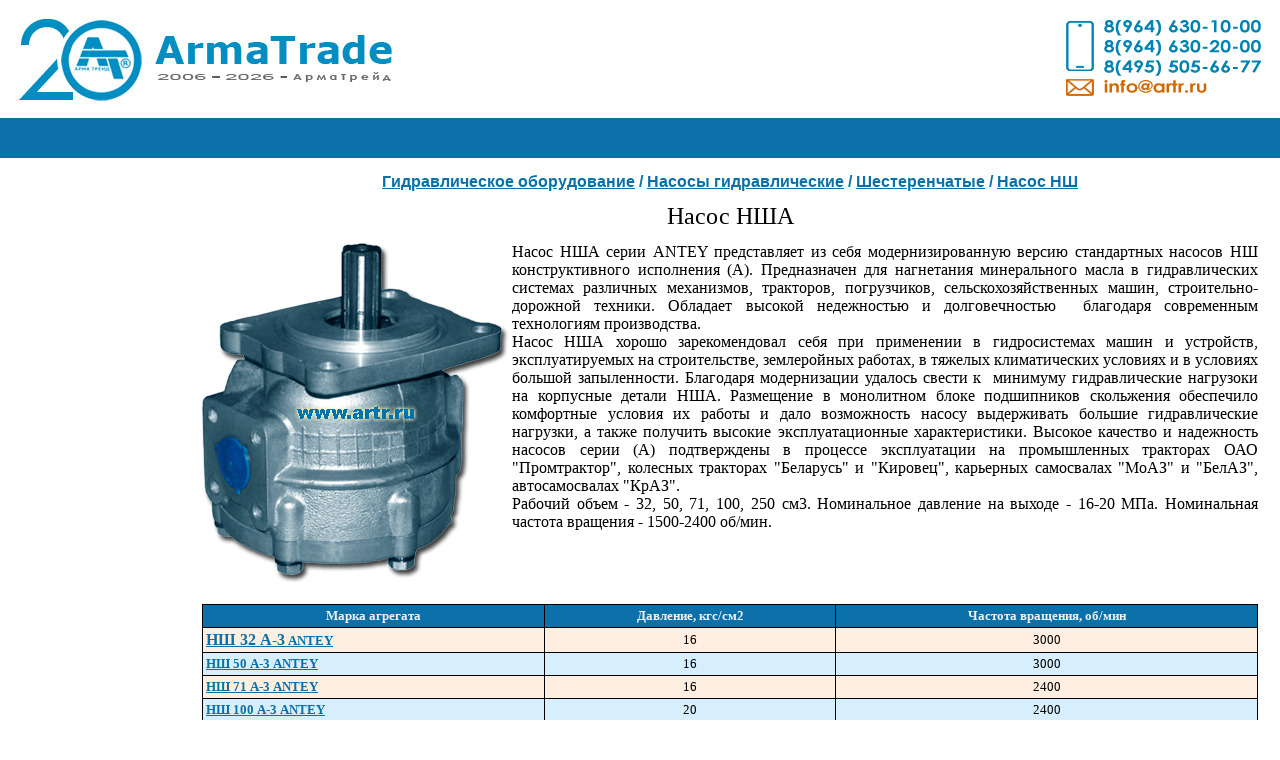

--- FILE ---
content_type: text/html; charset=windows-1251
request_url: https://artr.ru/Gidravlik/Gidravlik_pumps/nsh/gear_sh_nsh_antey.htm
body_size: 134331
content:
<html>

<head>
<!-- Yandex.Metrika counter -->
<script type="text/javascript" >
   (function(m,e,t,r,i,k,a){m[i]=m[i]||function(){(m[i].a=m[i].a||[]).push(arguments)};
   m[i].l=1*new Date();k=e.createElement(t),a=e.getElementsByTagName(t)[0],k.async=1,k.src=r,a.parentNode.insertBefore(k,a)})
   (window, document, "script", "https://mc.yandex.ru/metrika/tag.js", "ym");

   ym(88192832, "init", {
        clickmap:true,
        trackLinks:true,
        accurateTrackBounce:true
   });
</script>
<noscript><div><img src="https://mc.yandex.ru/watch/88192832" style="position:absolute; left:-9999px;" alt="" /></div></noscript>
<!-- /Yandex.Metrika counter -->
<meta name="keywords" content="Насос НША">
<meta name="description" content="Насос НША">
<SCRIPT language=javascript>
function click() {
if (event.button==2) {
alert('Всю интересующую Вас информацию, вы можете получить по запросу, у менеджеров компании.')
}
}
document.onmousedown=click
</SCRIPT>
<meta http-equiv="Content-Type" content="text/html; charset=windows-1251">
<title>Насос НША</title>
<style>
<!--
table.MsoTableGrid
	{border:1.0pt solid windowtext;
	font-size:10.0pt;
	font-family:"Times New Roman"}
 p.MsoNormal
	{mso-style-parent:"";
	margin-bottom:.0001pt;
	font-size:12.0pt;
	font-family:"Times New Roman";
	margin-left:0cm; margin-right:0cm; margin-top:0cm}
 table.MsoNormalTable
	{mso-style-parent:"";
	font-size:10.0pt;
	font-family:"Times New Roman";
	}
span.1
	{font-family:"Arial","sans-serif";
	background:white}
-->
</style>
</head>

<body onselectstart="return false" oncopy="return false" style="text-align: center" topmargin="0" leftmargin="0" rightmargin="0" bottommargin="0" marginwidth="0" marginheight="0" link="#0B71A8" vlink="#798186">

<table border="0" width="100%" cellspacing="0" cellpadding="0" id="table1">
	<tr>
		<td background="../../../General/General_img/Logo/armalog02.jpg" height="118" style="font-size: 12px; font-family: Verdana">
		<p align="right">
		<img border="0" src="../../../General/General_img/Tel_ArmaTrade.gif" width="292" height="77"></td>
	</tr>
	<tr>
		<td bgcolor="#0B71A8" height="40">
		<iframe name="I3" src="../../../General/ArmaTrade_Stroka.htm" height="27" width="100%" border="0" frameborder="0" marginwidth="1" marginheight="1" scrolling="no" align="middle">
		Ваш обозреватель не поддерживает встроенные рамки или он не настроен на их отображение.
		</iframe>
		</td>
	</tr>
	<tr>
		<td height="462" style="font-size: 12px; font-family: Verdana">
		<table border="0" width="100%" cellpadding="0" height="629" cellspacing="0" id="table2">
			<tr>
				<td width="201" valign="top" style="padding: 0; font-size:12px; font-family:Verdana">
				<iframe name="I4" src="../../../General/ArmaTrade_Menu.htm" marginwidth="1" marginheight="0" width="190" scrolling="no" align="middle" border="0" frameborder="0" height="618">
				Ваш обозреватель не поддерживает встроенные рамки или он не настроен на их отображение.
				</iframe>
				</td>
				<td valign="top" style="font-size: 12px; font-family: Verdana">
				<p align="center"><br>
				<font face="Arial"><b><a href="../../Gidravlik.htm">
				<font size="3" color="#0B71A8">Гидравлическое оборудование</font></a><font size="3"><font color="#0B71A8"> 
				/ </font><a href="../Gidravlik_pumps.htm"><font color="#0B71A8">
				Насосы гидравлические</font></a></font><span lang="ru"><font size="3" color="#0B71A8"> 
				/ <a href="../sh/gear_sh.htm"><font color="#0B71A8">Шестеренчатые</font></a> 
				/ <a href="gear_sh_nsh.htm"><font color="#0B71A8">Насос НШ</font></a></font></span></b></font></p>
						<p align="center">
						<span lang="ru">
						<font size="5">Насос НША</font></span></p>
						<table border="0" width="100%" id="table8" style="border-collapse: collapse">
							<tr>
								<td>
								<p align="justify">
								<img border="0" src="nsh_img/antey_nsh_32a_50a_3_01.gif" width="307" height="339" align="left" alt="Насос НША"><font size="3">Насос<span lang="ru"> 
								НША серии ANTEY представляет из себя </span>
								модернизированн<span lang="ru">ую</span> верси<span lang="ru">ю</span>
								<span lang="ru">стандартных </span>насосов НШ 
								конструктивного исполнения <span lang="ru">(</span>A<span lang="ru">). 
								П</span>редназначен для 
								нагнетания минерального масла в гидравлических 
								системах различных механизмов, тракторов, 
								погрузчиков, сельскохозяйственных машин, 
								строительно-дорожной 
								техники. Обладает 
								высокой недежностью и долговечностью&nbsp; 
								благодаря современным технологиям производства.
								<span lang="ru">&nbsp;<br>
								Насос НША</span> хорошо зарекомендовал себя
								<span lang="ru">при применении </span>в 
								гидросистемах машин<span lang="ru"> и устройств</span>, 
								эксплуатируемых на строительстве, землеройных 
								работах, в тяжелых климатических условиях и в 
								условиях большой запыленности. <span lang="ru">
								Благодаря модернизации удалось свести к </span>&nbsp;минимуму 
								гидравлически<span lang="ru">е</span> нагрузок<span lang="ru">и</span> 
								на корпусные детали<span lang="ru"> НША. Р</span>азмещение 
								в монолитном блоке<span lang="ru"> </span>
								подшипников скольжения<span lang="ru"> </span>
								обеспеч<span lang="ru">ило</span> комфортны<span lang="ru">е</span> 
								услови<span lang="ru">я</span> <span lang="ru">
								их </span>работы<span lang="ru"> и </span>да<span lang="ru">ло</span> 
								возможность насос<span lang="ru">у</span> 
								выдерживать большие гидравлические нагрузки<span lang="ru">, 
								а также получить </span>высокие эксплуатационные
								<span lang="ru">характеристики</span>.<span lang="ru">
								</span>Высокое качество и надежность насосов
								<span lang="ru">серии (А) </span>подтверждены
								<span lang="ru">в процессе </span>эксплуатаци<span lang="ru">и</span> 
								на промышленных тракторах ОАО &quot;Промтрактор&quot;, 
								колесных тракторах &quot;Беларусь&quot; и &quot;Кировец&quot;, 
								карьерных самосвалах &quot;МоАЗ&quot; и &quot;БелАЗ&quot;, 
								автосамосвалах &quot;КрАЗ&quot;.<br>
								Рабочий объем - 32, 50, 71, 100, 250 см3.<span lang="ru">
								</span>Номинальное давление на выходе - 16-20 
								МПа.<span lang="ru"> </span>Номинальная частота 
								вращения - 1500-2400 об/мин.</font></p>
								</td>
							</tr>
							<tr>
								<td>
						&nbsp;</td>
							</tr>
							<tr>
								<td>
						<div align="center">
							<table class="MsoNormalTable" border="1" cellpadding="0" id="table10" style="border-collapse: collapse" width="100%" bordercolor="#000000">
								<tr>
									<td valign="top" style="padding:3px; " align="center" bgcolor="#0B71A8" bordercolor="#FFFFFF">
									<p class="MsoNormal">
									<font color="#EEEEEE" face="Verdana">
									<span style="font-size: 10.0pt; font-weight: 700">
									Марка агрегата</span></font></td>
									<td valign="top" style="padding:3px; " align="center" bgcolor="#0B71A8" bordercolor="#FFFFFF">
									<p class="MsoNormal">
									<font color="#EEEEEE" face="Verdana">
									<span style="font-size: 10.0pt; font-weight: 700">
									Давление, кгс/см2</span></font></td>
									<td valign="top" style="padding:3px; " align="center" bgcolor="#0B71A8" bordercolor="#FFFFFF">
									<p class="MsoNormal">
									<font color="#EEEEEE" face="Verdana">
									<span style="font-size: 10.0pt; font-weight: 700">
									Частота вращения, об/мин</span></font></td>
								</tr>
								<tr>
									<td style="padding:3px; " align="left" bgcolor="#FFEFE1" nowrap>
									<b>
									<a href="nsh_a_32_3_antey.htm">
									<font size="3" face="Verdana">
									<font color="#0B71A8">НШ<span lang="ru">
									</span>32 А-3</font></font><span lang="ru"><font face="Verdana"><font color="#0B71A8"> 
									ANTEY</font></font></span></a></b></td>
									<td style="padding:3px; " align="center" bgcolor="#FFEFE1">
									<span style="font-size: 10.0pt">
									<font face="Verdana">16</font></span></td>
									<td style="padding:3px; " align="center" bgcolor="#FFEFE1">
									<font face="Verdana">3000</font></td>
									</tr>
								<tr>
									<td style="padding:3px; " align="left" bgcolor="#D7EFFD" nowrap>
									<b>
									<font face="Verdana">
									<a href="nsh_a_50_3_antey.htm">
									<font color="#0B71A8">НШ<span lang="ru">
									</span>50 А-3</font><span lang="ru"><font color="#0B71A8"> ANTEY</font></span></a></font></b></td>
									<td style="padding:3px; " align="center" bgcolor="#D7EFFD">
									<span style="font-size: 10.0pt">
									<font face="Verdana">16</font></span></td>
									<td style="padding:3px; " align="center" bgcolor="#D7EFFD">
									<font face="Verdana">3000</font></td>
									</tr>
								<tr>
									<td style="padding:3px; " align="left" bgcolor="#FFEFE1" nowrap>
									<b>
									<font face="Verdana">
									<a href="nsh_a_71_3_antey.htm">
									<font color="#0B71A8">НШ<span lang="ru">
									</span>71 А-3</font><span lang="ru"><font color="#0B71A8"> ANTEY</font></span></a></font></b></td>
									<td style="padding:3px; " align="center" bgcolor="#FFEFE1">
									<font face="Verdana"><span lang="ru">16</span></font></td>
									<td style="padding:3px; " align="center" bgcolor="#FFEFE1">
									<font face="Verdana"><span lang="ru">2400</span></font></td>
									</tr>
								<tr>
									<td style="padding:3px; " align="left" bgcolor="#D7EFFD" nowrap>
									<b>
									<font face="Verdana">
									<a href="nsh_a_100_3_antey.htm">
									<font color="#0B71A8">НШ<span lang="ru">
									</span>100 А-3</font><span lang="ru"><font color="#0B71A8"> ANTEY</font></span></a></font></b></td>
									<td style="padding:3px; " align="center" bgcolor="#D7EFFD">
									<span style="font-size: 10.0pt">
									<font face="Verdana">20</font></span></td>
									<td style="padding:3px; " align="center" bgcolor="#D7EFFD">
									<font face="Verdana">2400</font></td>
									</tr>
								<tr>
									<td style="padding:3px; " align="left" bgcolor="#FFEFE1" nowrap>
									<b>
									<font face="Verdana">
									<a href="nsh_a_250_4_antey.htm">
									<font color="#0B71A8">НШ<span lang="ru">
									</span>250-4</font><span lang="ru"><font color="#0B71A8"> ANTEY</font></span></a></font></b></td>
									<td style="padding:3px; " align="center" bgcolor="#FFEFE1">
									<span style="font-size: 10.0pt">
									<font face="Verdana">20</font></span></td>
									<td style="padding:3px; " align="center" bgcolor="#FFEFE1">
									<font face="Verdana"><span lang="ru">1920</span></font></td>
									</tr>
								<tr>
									<td style="padding:3px; " align="left" bgcolor="#D7EFFD" nowrap>
									<b>
									<font face="Verdana">
									<a href="nsh_a_400_4_antey.htm">
									<font color="#0B71A8">НШ<span lang="ru">
									</span>400-4</font><span lang="ru"><font color="#0B71A8"> ANTEY</font></span></a></font></b></td>
									<td style="padding:3px; " align="center" bgcolor="#D7EFFD">
									<span style="font-size: 10.0pt">
									<font face="Verdana">20</font></span></td>
									<td style="padding:3px; " align="center" bgcolor="#D7EFFD">
									<font face="Verdana"><span lang="ru">1920</span></font></td>
									</tr>
							</table>
						</div>
								</td>
							</tr>
							<tr>
								<td>
						&nbsp;</td>
							</tr>
							<tr>
								<td>
						<div align="center">
							<table class="MsoNormalTable" border="1" cellpadding="0" width="100%" style="width: 100.0%; border-collapse: collapse" bordercolor="#000000">
								<tr>
								<td colspan="2" style="padding:0; word-spacing: 0; margin: 0" bgcolor="#0B71A8" bordercolor="#FFFFFF">
								<p class="MsoNormal" align="center" style="margin-bottom:0cm;margin-bottom:.0001pt;
  text-align:center;line-height:normal"><font color="#EEEEEE">
								<span style="font-family: Verdana,sans-serif">
								Группа по рабочему объему</span></font></td>
									<td colspan="2" style="padding: 0" bgcolor="#0B71A8" bordercolor="#FFFFFF" align="center">
									<p class="MsoNormal" align="center" style="margin-bottom:0cm;margin-bottom:.0001pt;
  text-align:center;line-height:normal"><font color="#EEEEEE">
									<span style="font-family: Verdana,sans-serif">
									3 (32…50 cм<sup>3</sup>)</span></font></td>
									<td colspan="2" style="padding: 0" bgcolor="#0B71A8" bordercolor="#FFFFFF" align="center">
									<p class="MsoNormal" align="center" style="margin-bottom:0cm;margin-bottom:.0001pt;
  text-align:center;line-height:normal"><font color="#EEEEEE">
									<span style="font-family: Verdana,sans-serif">
									4 (71…100 cм<sup>3</sup>)</span></font></td>
									<td colspan="2" style="padding: 0" bgcolor="#0B71A8" bordercolor="#FFFFFF" align="center">
									<p class="MsoNormal" align="center" style="margin-bottom:0cm;margin-bottom:.0001pt;
  text-align:center;line-height:normal"><font color="#EEEEEE">
									<span style="font-family: Verdana,sans-serif">
									5 (250…400 cм<sup>3</sup>)</span></font></td>
								</tr>
								<tr>
								<td colspan="2" style="padding:0; word-spacing: 0; margin: 0" bgcolor="#0B71A8" bordercolor="#FFFFFF">
								<p class="MsoNormal" align="center" style="margin-bottom:0cm;margin-bottom:.0001pt;
  text-align:center;line-height:normal"><font size="3" color="#EEEEEE">
								<span style="font-family: Verdana,sans-serif">
								Шестеренные насосы ANTEY серии НШ</span></font></td>
									<td style="padding: 0" bgcolor="#0B71A8" bordercolor="#FFFFFF" align="center">
									<p class="MsoNormal" align="center" style="margin-bottom:0cm;margin-bottom:.0001pt;
  text-align:center;line-height:normal">
									<font face="Verdana,sans-serif" size="3" color="#EEEEEE">
									НШ32 А-3</font></td>
									<td style="padding: 0" bgcolor="#0B71A8" bordercolor="#FFFFFF" align="center">
									<font face="Verdana,sans-serif" color="#EEEEEE">
									НШ50 А-3</font></td>
									<td style="padding: 0" bgcolor="#0B71A8" bordercolor="#FFFFFF" align="center">
									<font face="Verdana,sans-serif" color="#EEEEEE">
									НШ71 А-3</font></td>
									<td style="padding: 0" bgcolor="#0B71A8" bordercolor="#FFFFFF" align="center">
									<font face="Verdana,sans-serif" color="#EEEEEE">
									НШ100 А-3</font></td>
									<td style="padding: 0" bgcolor="#0B71A8" bordercolor="#FFFFFF" align="center">
									<font face="Verdana,sans-serif" color="#EEEEEE">
									НШ250-4</font></td>
									<td style="padding: 0" bgcolor="#0B71A8" bordercolor="#FFFFFF" align="center">
									<font face="Verdana,sans-serif" color="#EEEEEE">
									НШ400-4</font></td>
								</tr>
								<tr>
								<td style="padding:0; word-spacing: 0; margin: 0">
								<p class="MsoNormal" style="margin-bottom:0cm;margin-bottom:.0001pt;line-height:
  normal"><span style="font-family: Verdana,sans-serif">
								Рабочий объем</span><span lang="EN-US" style="font-size: 10.0pt; font-family: Verdana,sans-serif">, 
								q</span></td>
								<td style="padding:0; word-spacing: 0; margin: 0">
								<p class="MsoNormal" style="margin-bottom:0cm;margin-bottom:.0001pt;line-height:
  normal"><span style="font-family: Verdana,sans-serif">см<sup>3</sup></span></td>
									<td style="padding: 0" align="center">
									<p class="MsoNormal" align="center" style="margin-bottom:0cm;margin-bottom:.0001pt;
  text-align:center;line-height:normal">
									<span style="font-family: Verdana,sans-serif">
									32</span></td>
									<td style="padding: 0" align="center">
									<p class="MsoNormal" align="center" style="margin-bottom:0cm;margin-bottom:.0001pt;
  text-align:center;line-height:normal">
									<span style="font-family: Verdana,sans-serif">
									50</span></td>
									<td style="padding: 0" align="center">
									<p class="MsoNormal" align="center" style="margin-bottom:0cm;margin-bottom:.0001pt;
  text-align:center;line-height:normal">
									<span style="font-family: Verdana,sans-serif">
									71</span></td>
									<td style="padding: 0" align="center">
									<p class="MsoNormal" align="center" style="margin-bottom:0cm;margin-bottom:.0001pt;
  text-align:center;line-height:normal">
									<span style="font-family: Verdana,sans-serif">
									100</span></td>
									<td style="padding: 0" align="center">
									<p class="MsoNormal" align="center" style="margin-bottom:0cm;margin-bottom:.0001pt;
  text-align:center;line-height:normal">
									<span style="font-family: Verdana,sans-serif">
									250</span></td>
									<td style="padding: 0" align="center">
									<p class="MsoNormal" align="center" style="margin-bottom:0cm;margin-bottom:.0001pt;
  text-align:center;line-height:normal">
									<span style="font-family: Verdana,sans-serif">
									400</span></td>
								</tr>
								<tr>
								<td style="padding:0; word-spacing: 0; margin: 0">
								<p class="MsoNormal" style="margin-bottom:0cm;margin-bottom:.0001pt;line-height:
  normal"><span style="font-family: Verdana,sans-serif">
								Номинальное давление</span><span lang="EN-US" style="font-size: 10.0pt; font-family: Verdana,sans-serif">,
								</span>
								<span style="font-family: Verdana,sans-serif">
								Р<sub>ном</sub></span></td>
								<td style="padding:0; word-spacing: 0; margin: 0">
								<p class="MsoNormal" style="margin-bottom:0cm;margin-bottom:.0001pt;line-height:
  normal"><span style="font-family: Verdana,sans-serif">МПа</span></td>
									<td colspan="4" style="padding: 0" align="center">
									<p class="MsoNormal" align="center" style="margin-bottom:0cm;margin-bottom:.0001pt;
  text-align:center;line-height:normal">
									<span style="font-family: Verdana,sans-serif">
									16 (160)</span></td>
									<td colspan="2" style="padding: 0" align="center">
									<p class="MsoNormal" align="center" style="margin-bottom:0cm;margin-bottom:.0001pt;
  text-align:center;line-height:normal">
									<span style="font-family: Verdana,sans-serif">
									20 (200)</span></td>
								</tr>
								<tr>
								<td style="padding:0; word-spacing: 0; margin: 0">
								<p class="MsoNormal" style="margin-bottom:0cm;margin-bottom:.0001pt;line-height:
  normal"><span style="font-family: Verdana,sans-serif">Макс</span><span lang="EN-US" style="font-size: 10.0pt; font-family: Verdana,sans-serif">.
								</span>
								<span style="font-family: Verdana,sans-serif">
								кратковременное давление</span><span lang="EN-US" style="font-size: 10.0pt; font-family: Verdana,sans-serif">,
								</span>
								<span style="font-family: Verdana,sans-serif">
								Р</span><sub><span lang="EN-US" style="font-size: 10.0pt; font-family: Verdana,sans-serif">2</span></sub></td>
								<td style="padding:0; word-spacing: 0; margin: 0">
								<p class="MsoNormal" style="margin-bottom:0cm;margin-bottom:.0001pt;line-height:
  normal"><span style="font-family: Verdana,sans-serif">МПа</span></td>
									<td colspan="4" style="padding: 0" align="center">
									<p class="MsoNormal" align="center" style="margin-bottom:0cm;margin-bottom:.0001pt;
  text-align:center;line-height:normal">
									<span style="font-family: Verdana,sans-serif">
									21 (210)</span></td>
									<td colspan="2" style="padding: 0" align="center">
									<p class="MsoNormal" align="center" style="margin-bottom:0cm;margin-bottom:.0001pt;
  text-align:center;line-height:normal">
									<span style="font-family: Verdana,sans-serif">
									25 (250)</span></td>
								</tr>
								<tr>
								<td style="padding:0; word-spacing: 0; margin: 0">
								<p class="MsoNormal" style="margin-bottom:0cm;margin-bottom:.0001pt;line-height:
  normal"><span style="font-family: Verdana,sans-serif">
								Максимальное пиковое давление, Р<sub>3</sub></span></td>
								<td style="padding:0; word-spacing: 0; margin: 0">
								<p class="MsoNormal" style="margin-bottom:0cm;margin-bottom:.0001pt;line-height:
  normal"><span style="font-family: Verdana,sans-serif">МПа</span></td>
									<td colspan="4" style="padding: 0" align="center">
									<p class="MsoNormal" align="center" style="margin-bottom:0cm;margin-bottom:.0001pt;
  text-align:center;line-height:normal">
									<span style="font-family: Verdana,sans-serif">
									25 (250)</span></td>
									<td colspan="2" style="padding: 0" align="center">
									<p class="MsoNormal" align="center" style="margin-bottom:0cm;margin-bottom:.0001pt;
  text-align:center;line-height:normal">
									<span style="font-family: Verdana,sans-serif">
									28 (280)</span></td>
								</tr>
								<tr>
								<td style="padding:0; word-spacing: 0; margin: 0">
								<p class="MsoNormal" style="margin-bottom:0cm;margin-bottom:.0001pt;line-height:
  normal"><span style="font-family: Verdana,sans-serif">
								Максимальная частота вращения, n<sub>max</sub></span></td>
								<td style="padding:0; word-spacing: 0; margin: 0">
								<p class="MsoNormal" style="margin-bottom:0cm;margin-bottom:.0001pt;line-height:
  normal"><span style="font-family: Verdana,sans-serif">мин<sup>-1</sup></span></td>
									<td colspan="2" style="padding: 0" align="center">
									<p class="MsoNormal" align="center" style="margin-bottom:0cm;margin-bottom:.0001pt;
  text-align:center;line-height:normal">
									<span style="font-family: Verdana,sans-serif">
									3000</span></td>
									<td colspan="2" style="padding: 0" align="center">
									<p class="MsoNormal" align="center" style="margin-bottom:0cm;margin-bottom:.0001pt;
  text-align:center;line-height:normal">
									<span style="font-family: Verdana,sans-serif">
									2400</span></td>
									<td colspan="2" style="padding: 0" align="center">
									<p class="MsoNormal" align="center" style="margin-bottom:0cm;margin-bottom:.0001pt;
  text-align:center;line-height:normal">
									<span style="font-family: Verdana,sans-serif">
									1920</span></td>
								</tr>
								<tr>
								<td style="padding:0; word-spacing: 0; margin: 0">
								<p class="MsoNormal" style="margin-bottom:0cm;margin-bottom:.0001pt;line-height:
  normal"><span style="font-family: Verdana,sans-serif">
								Минимальная частота вращения, n<sub>min</sub></span></td>
								<td style="padding:0; word-spacing: 0; margin: 0">
								<p class="MsoNormal" style="margin-bottom:0cm;margin-bottom:.0001pt;line-height:
  normal"><span style="font-family: Verdana,sans-serif">мин<sup>-1</sup></span></td>
									<td colspan="6" style="padding: 0" align="center">
									<p class="MsoNormal" align="center" style="margin-bottom:0cm;margin-bottom:.0001pt;
  text-align:center;line-height:normal">
									<span style="font-family: Verdana,sans-serif">
									500</span></td>
								</tr>
							</table>
						</div>
								</td>
							</tr>
							<tr>
								<td align="center">
						&nbsp;</td>
							</tr>
							<tr>
								<td align="center">
						<font color="#0B71A8" size="3"><span lang="ru">
						Габаритные и присоединительные размеры </span>НШ-<span lang="ru">32-А</span></font></td>
							</tr>
							<tr>
								<td align="center">
						<font size="3">
						<img border="0" src="nsh_img/nsh_a_nsh_32A.gif" width="700" height="530"></font></td>
							</tr>
							<tr>
								<td align="center">
						&nbsp;</td>
							</tr>
							<tr>
								<td align="center">
						<font color="#0B71A8" size="3"><span lang="ru">
						Габаритные и присоединительные размеры </span>НШ-<span lang="ru">50 
						А</span></font></td>
							</tr>
							<tr>
								<td align="center">
						<font size="3">
						<img border="0" src="nsh_img/nsh_a_nsh_50A.gif" width="699" height="499"></font></td>
							</tr>
							<tr>
								<td align="center">
						&nbsp;</td>
							</tr>
							<tr>
								<td align="center">
						<table border="1" width="100%" cellpadding="0" style="border-collapse: collapse" bordercolor="#000000">
							<tr>
								<td colspan="3" bgcolor="#0B71A8" bordercolor="#FFFFFF" align="center">
								<font color="#EEEEEE" size="3">Исполнение вала
								<span lang="ru">- </span>Группа 3 (20..90 см куб.)</font></td>
							</tr>
							<tr>
								<td bgcolor="#0B71A8" bordercolor="#FFFFFF" align="center">
								<font color="#EEEEEE" size="3">Код A</font></td>
								<td bgcolor="#0B71A8" bordercolor="#FFFFFF" align="center">
								<font color="#EEEEEE" size="3">Код C</font></td>
								<td bgcolor="#0B71A8" bordercolor="#FFFFFF" align="center">
								<font color="#EEEEEE" size="3">Код F</font></td>
							</tr>
							<tr>
								<td align="center"><font size="3">
								<img border="0" src="nsh_img/val_3_20_90_a.gif" width="300" height="240"></font></td>
								<td align="center"><font size="3">
								<img border="0" src="nsh_img/val_3_20_90_c.gif" width="220" height="217"></font></td>
								<td align="center"><font size="3">
								<img border="0" src="nsh_img/val_3_20_90_f.gif" width="180" height="225"></font></td>
							</tr>
							<tr>
								<td bgcolor="#0B71A8" bordercolor="#FFFFFF" align="center">
								<font color="#EEEEEE" size="3">Код G</font></td>
								<td bgcolor="#0B71A8" bordercolor="#FFFFFF" align="center">
								<font color="#EEEEEE" size="3">Код H</font></td>
								<td bgcolor="#0B71A8" bordercolor="#FFFFFF" align="center">&nbsp;</td>
							</tr>
							<tr>
								<td align="center"><font size="3">
								<img border="0" src="nsh_img/val_3_20_90_g.gif" width="180" height="223"></font></td>
								<td align="center"><font size="3">
								<img border="0" src="nsh_img/val_3_20_90_h.gif" width="180" height="223"></font></td>
								<td align="center">&nbsp;</td>
							</tr>
						</table>
								</td>
							</tr>
							<tr>
								<td align="center">
						&nbsp;</td>
							</tr>
							<tr>
								<td align="center">
						<table border="1" width="100%" cellpadding="0" style="border-collapse: collapse" bordercolor="#000000">
							<tr>
								<td colspan="3" bgcolor="#0B71A8" bordercolor="#FFFFFF" align="center">
								<font size="3" color="#EEEEEE">Исполнение 
								монтажного фланца <span lang="ru">- </span>
								Группа 3 (20..90 см куб.)</font></td>
							</tr>
							<tr>
								<td bgcolor="#0B71A8" bordercolor="#FFFFFF" align="center">
								<font size="3" color="#EEEEEE">Код 1</font></td>
								<td bgcolor="#0B71A8" bordercolor="#FFFFFF" align="center">
								<font size="3" color="#EEEEEE">Код 4</font></td>
								<td bgcolor="#0B71A8" bordercolor="#FFFFFF" align="center">
								<font size="3" color="#EEEEEE">Код 7</font></td>
							</tr>
							<tr>
								<td align="center">
								<font size="3" color="#EEEEEE">
								<img border="0" src="nsh_img/flan_3_20_90_1.gif" width="300" height="228"></font></td>
								<td align="center">
								<font size="3" color="#EEEEEE">
								<img border="0" src="nsh_img/flan_3_20_90_4.gif" width="300" height="225"></font></td>
								<td align="center">
								<font size="3" color="#EEEEEE">
								<img border="0" src="nsh_img/flan_3_20_90_7.gif" width="300" height="230"></font></td>
							</tr>
							<tr>
								<td bgcolor="#0B71A8" bordercolor="#FFFFFF" align="center">
								<font size="3" color="#EEEEEE">Код 8</font></td>
								<td bgcolor="#0B71A8" bordercolor="#FFFFFF" align="center">
								<font size="3" color="#EEEEEE">Код 10</font></td>
								<td bgcolor="#0B71A8" bordercolor="#FFFFFF" align="center">&nbsp;</td>
							</tr>
							<tr>
								<td align="center">
								<font size="3" color="#EEEEEE">
								<img border="0" src="nsh_img/flan_3_20_90_8.gif" width="300" height="236"></font></td>
								<td align="center">
								<font size="3" color="#EEEEEE">
								<img border="0" src="nsh_img/flan_3_20_90_10.gif" width="300" height="234"></font></td>
								<td align="center">&nbsp;</td>
							</tr>
						</table>
								</td>
							</tr>
							<tr>
								<td align="center">
						&nbsp;</td>
							</tr>
							<tr>
								<td align="center">
						<font size="3">Места присоединения гидролиний - Группа 3 
						(20..90 см куб.)</font></td>
							</tr>
							<tr>
								<td align="center">
						<table class="MsoNormalTable" border="1" cellpadding="0" style="border-collapse: collapse" width="100%" bordercolor="#000000">
							<tr>
								<td colspan="12" align="center" bgcolor="#0B71A8" bordercolor="#FFFFFF">
								<p align="left">
								<font face="Verdana" color="#EEEEEE">&nbsp;Код A</font></td>
							</tr>
							<tr>
								<td valign="middle" rowspan="5" align="center">
								<font face="Verdana">
								<img border="0" src="nsh_img/gid_3_20_90_a.gif" width="270" height="180" align="left"></font></td>
								<td valign="middle" rowspan="2" align="center">
								<p class="MsoNormal" style="margin-bottom:0cm;margin-bottom:.0001pt;line-height:
  normal"><span style="font-size: 10.0pt"><font face="Verdana">Код рабочего 
								объема</font></span></td>
								<td colspan="5" valign="middle" align="center">
								<p class="MsoNormal" style="margin-bottom:0cm;margin-bottom:.0001pt;line-height:
  normal"><span style="font-size: 10.0pt"><font face="Verdana">Вход</font></span></td>
								<td colspan="5" valign="middle" align="center">
								<p class="MsoNormal" style="margin-bottom:0cm;margin-bottom:.0001pt;line-height:
  normal"><span style="font-size: 10.0pt"><font face="Verdana">Выход</font></span></td>
							</tr>
							<tr>
								<td valign="middle" align="center">
								<p class="MsoNormal" style="margin-bottom:0cm;margin-bottom:.0001pt;line-height:
  normal"><span style="font-size: 10.0pt"><font face="Verdana">&Oslash;D</font></span></td>
								<td valign="middle" align="center">
								<p class="MsoNormal" style="margin-bottom:0cm;margin-bottom:.0001pt;line-height:
  normal"><span style="font-size: 10.0pt"><font face="Verdana">А</font></span></td>
								<td valign="middle" align="center">
								<p class="MsoNormal" style="margin-bottom:0cm;margin-bottom:.0001pt;line-height:
  normal"><span style="font-size: 10.0pt"><font face="Verdana">В</font></span></td>
								<td valign="middle" align="center">
								<p class="MsoNormal" style="margin-bottom:0cm;margin-bottom:.0001pt;line-height:
  normal"><span style="font-size: 10.0pt"><font face="Verdana">d</font></span></td>
								<td valign="middle" align="center">
								<p class="MsoNormal" style="margin-bottom:0cm;margin-bottom:.0001pt;line-height:
  normal"><span style="font-size: 10.0pt"><font face="Verdana">e</font></span></td>
								<td valign="middle" align="center">
								<p class="MsoNormal" style="margin-bottom:0cm;margin-bottom:.0001pt;line-height:
  normal"><span style="font-size: 10.0pt"><font face="Verdana">&Oslash;D</font></span></td>
								<td valign="middle" align="center">
								<p class="MsoNormal" style="margin-bottom:0cm;margin-bottom:.0001pt;line-height:
  normal"><span style="font-size: 10.0pt"><font face="Verdana">А</font></span></td>
								<td valign="middle" align="center">
								<p class="MsoNormal" style="margin-bottom:0cm;margin-bottom:.0001pt;line-height:
  normal"><span style="font-size: 10.0pt"><font face="Verdana">В</font></span></td>
								<td valign="middle" align="center">
								<p class="MsoNormal" style="margin-bottom:0cm;margin-bottom:.0001pt;line-height:
  normal"><span style="font-size: 10.0pt"><font face="Verdana">d</font></span></td>
								<td valign="middle" align="center">
								<p class="MsoNormal" style="margin-bottom:0cm;margin-bottom:.0001pt;line-height:
  normal"><span style="font-size: 10.0pt"><font face="Verdana">e</font></span></td>
							</tr>
							<tr>
								<td valign="middle" align="center">
								<p class="MsoNormal" style="margin-bottom:0cm;margin-bottom:.0001pt;line-height:
  normal"><font size="3" face="Verdana">20</font></td>
								<td valign="middle" align="center">
								<p class="MsoNormal" style="margin-bottom:0cm;margin-bottom:.0001pt;line-height:
  normal"><span style="font-size: 10.0pt"><font face="Verdana">16</font></span></td>
								<td rowspan="2" valign="middle" align="center">
								<p class="MsoNormal" style="margin-bottom:0cm;margin-bottom:.0001pt;line-height:
  normal"><span style="font-size: 10.0pt"><font face="Verdana">46</font></span></td>
								<td rowspan="2" valign="middle" align="center">
								<p class="MsoNormal" style="margin-bottom:0cm;margin-bottom:.0001pt;line-height:
  normal"><span style="font-size: 10.0pt"><font face="Verdana">46</font></span></td>
								<td rowspan="2" valign="middle" align="center">
								<p class="MsoNormal" style="margin-bottom:0cm;margin-bottom:.0001pt;line-height:
  normal"><span style="font-size: 10.0pt"><font face="Verdana">М8</font></span></td>
								<td rowspan="3" valign="middle" align="center">
								<p class="MsoNormal" style="margin-bottom:0cm;margin-bottom:.0001pt;line-height:
  normal"><span style="font-size: 10.0pt"><font face="Verdana">16</font></span></td>
								<td rowspan="2" valign="middle" align="center">
								<p class="MsoNormal" style="margin-bottom:0cm;margin-bottom:.0001pt;line-height:
  normal"><span style="font-size: 10.0pt"><font face="Verdana">16</font></span></td>
								<td rowspan="2" valign="middle" align="center">
								<p class="MsoNormal" style="margin-bottom:0cm;margin-bottom:.0001pt;line-height:
  normal"><span style="font-size: 10.0pt"><font face="Verdana">46</font></span></td>
								<td rowspan="2" valign="middle" align="center">
								<p class="MsoNormal" style="margin-bottom:0cm;margin-bottom:.0001pt;line-height:
  normal"><span style="font-size: 10.0pt"><font face="Verdana">46</font></span></td>
								<td rowspan="2" valign="middle" align="center">
								<p class="MsoNormal" style="margin-bottom:0cm;margin-bottom:.0001pt;line-height:
  normal"><span style="font-size: 10.0pt"><font face="Verdana">М8</font></span></td>
								<td rowspan="3" valign="middle" align="center">
								<p class="MsoNormal" style="margin-bottom:0cm;margin-bottom:.0001pt;line-height:
  normal"><span style="font-size: 10.0pt"><font face="Verdana">16</font></span></td>
							</tr>
							<tr>
								<td valign="middle" align="center">
								<p class="MsoNormal" style="margin-bottom:0cm;margin-bottom:.0001pt;line-height:
  normal"><font size="3" face="Verdana">2</font><span style="font-size: 10.0pt"><font face="Verdana">5</font></span><font size="3" face="Verdana">...32</font></td>
								<td valign="middle" align="center">
								<p class="MsoNormal" style="margin-bottom:0cm;margin-bottom:.0001pt;line-height:
  normal"><span style="font-size: 10.0pt"><font face="Verdana">23</font></span></td>
							</tr>
							<tr>
								<td valign="middle" align="center">
								<p class="MsoNormal" style="margin-bottom:0cm;margin-bottom:.0001pt;line-height:
  normal"><font size="3" face="Verdana">40...63</font></td>
								<td valign="middle" align="center">
								<p class="MsoNormal" style="margin-bottom:0cm;margin-bottom:.0001pt;line-height:
  normal"><span style="font-size: 10.0pt"><font face="Verdana">27</font></span></td>
								<td valign="middle" align="center">
								<p class="MsoNormal" style="margin-bottom:0cm;margin-bottom:.0001pt;line-height:
  normal"><span style="font-size: 10.0pt"><font face="Verdana">54</font></span></td>
								<td valign="middle" align="center">
								<p class="MsoNormal" style="margin-bottom:0cm;margin-bottom:.0001pt;line-height:
  normal"><span style="font-size: 10.0pt"><font face="Verdana">54</font></span></td>
								<td valign="middle" align="center">
								<p class="MsoNormal" style="margin-bottom:0cm;margin-bottom:.0001pt;line-height:
  normal"><span style="font-size: 10.0pt"><font face="Verdana">М10</font></span></td>
								<td valign="middle" align="center">
								<p class="MsoNormal" style="margin-bottom:0cm;margin-bottom:.0001pt;line-height:
  normal"><span style="font-size: 10.0pt"><font face="Verdana">19</font></span></td>
								<td valign="middle" align="center">
								<p class="MsoNormal" style="margin-bottom:0cm;margin-bottom:.0001pt;line-height:
  normal"><span style="font-size: 10.0pt"><font face="Verdana">54</font></span></td>
								<td valign="middle" align="center">
								<p class="MsoNormal" style="margin-bottom:0cm;margin-bottom:.0001pt;line-height:
  normal"><span style="font-size: 10.0pt"><font face="Verdana">54</font></span></td>
								<td valign="middle" align="center">
								<p class="MsoNormal" style="margin-bottom:0cm;margin-bottom:.0001pt;line-height:
  normal"><span style="font-size: 10.0pt"><font face="Verdana">М10</font></span></td>
							</tr>
						</table>
								</td>
							</tr>
							<tr>
								<td align="center">
						<table class="MsoNormalTable" border="1" cellpadding="0" style="border-collapse: collapse" width="100%" bordercolor="#000000">
							<tr>
								<td colspan="10" bgcolor="#0B71A8" bordercolor="#FFFFFF" align="center">
								<p align="left">
								<font face="Verdana" color="#EEEEEE">Код B</font></td>
							</tr>
							<tr>
								<td rowspan="7" align="center">
								<font face="Verdana">
								<img border="0" src="nsh_img/gid_3_20_90_b.gif" width="206" height="180" align="left"></font></td>
								<td rowspan="2" align="center">
								<p class="MsoNormal" style="margin-bottom:0cm;margin-bottom:.0001pt;line-height:
  normal"><span style="font-size: 10.0pt"><font face="Verdana">Код рабочего 
								объема</font></span></td>
								<td colspan="4" align="center">
								<p class="MsoNormal" style="margin-bottom:0cm;margin-bottom:.0001pt;line-height:
  normal"><span style="font-size: 10.0pt"><font face="Verdana">Вход</font></span></td>
								<td colspan="4" align="center">
								<p class="MsoNormal" style="margin-bottom:0cm;margin-bottom:.0001pt;line-height:
  normal"><span style="font-size: 10.0pt"><font face="Verdana">Выход</font></span></td>
							</tr>
							<tr>
								<td align="center">
								<p class="MsoNormal" style="margin-bottom:0cm;margin-bottom:.0001pt;line-height:
  normal"><span style="font-size: 10.0pt"><font face="Verdana">&Oslash;D</font></span></td>
								<td align="center">
								<p class="MsoNormal" style="margin-bottom:0cm;margin-bottom:.0001pt;line-height:
  normal"><span style="font-size: 10.0pt"><font face="Verdana">&Oslash;А</font></span></td>
								<td align="center">
								<p class="MsoNormal" style="margin-bottom:0cm;margin-bottom:.0001pt;line-height:
  normal"><span style="font-size: 10.0pt"><font face="Verdana">d</font></span></td>
								<td align="center">
								<p class="MsoNormal" style="margin-bottom:0cm;margin-bottom:.0001pt;line-height:
  normal"><span style="font-size: 10.0pt"><font face="Verdana">e</font></span></td>
								<td align="center">
								<p class="MsoNormal" style="margin-bottom:0cm;margin-bottom:.0001pt;line-height:
  normal"><span style="font-size: 10.0pt"><font face="Verdana">&Oslash;D</font></span></td>
								<td align="center">
								<p class="MsoNormal" style="margin-bottom:0cm;margin-bottom:.0001pt;line-height:
  normal"><span style="font-size: 10.0pt"><font face="Verdana">&Oslash;А</font></span></td>
								<td align="center">
								<p class="MsoNormal" style="margin-bottom:0cm;margin-bottom:.0001pt;line-height:
  normal"><span style="font-size: 10.0pt"><font face="Verdana">d</font></span></td>
								<td align="center">
								<p class="MsoNormal" style="margin-bottom:0cm;margin-bottom:.0001pt;line-height:
  normal"><span style="font-size: 10.0pt"><font face="Verdana">e</font></span></td>
							</tr>
							<tr>
								<td align="center">
								<p class="MsoNormal" style="margin-bottom:0cm;margin-bottom:.0001pt;line-height:
  normal"><font size="3" face="Verdana">20...2</font><span style="font-size: 10.0pt"><font face="Verdana">3</font></span></td>
								<td align="center">
								<p class="MsoNormal" style="margin-bottom:0cm;margin-bottom:.0001pt;line-height:
  normal"><span style="font-size: 10.0pt"><font face="Verdana">16</font></span></td>
								<td align="center">
								<p class="MsoNormal" style="margin-bottom:0cm;margin-bottom:.0001pt;line-height:
  normal"><span style="font-size: 10.0pt"><font face="Verdana">40</font></span></td>
								<td rowspan="3" align="center">
								<p class="MsoNormal" style="margin-bottom:0cm;margin-bottom:.0001pt;line-height:
  normal"><span style="font-size: 10.0pt"><font face="Verdana">М8</font></span></td>
								<td rowspan="5" align="center">
								<p class="MsoNormal" style="margin-bottom:0cm;margin-bottom:.0001pt;line-height:
  normal"><span style="font-size: 10.0pt"><font face="Verdana">16</font></span></td>
								<td align="center">
								<p class="MsoNormal" style="margin-bottom:0cm;margin-bottom:.0001pt;line-height:
  normal"><span style="font-size: 10.0pt"><font face="Verdana">16</font></span></td>
								<td align="center">
								<p class="MsoNormal" style="margin-bottom:0cm;margin-bottom:.0001pt;line-height:
  normal"><span style="font-size: 10.0pt"><font face="Verdana">40</font></span></td>
								<td rowspan="3" align="center">
								<p class="MsoNormal" style="margin-bottom:0cm;margin-bottom:.0001pt;line-height:
  normal"><span style="font-size: 10.0pt"><font face="Verdana">М8</font></span></td>
								<td rowspan="5" align="center">
								<p class="MsoNormal" style="margin-bottom:0cm;margin-bottom:.0001pt;line-height:
  normal"><span style="font-size: 10.0pt"><font face="Verdana">16</font></span></td>
							</tr>
							<tr>
								<td align="center">
								<p class="MsoNormal" style="margin-bottom:0cm;margin-bottom:.0001pt;line-height:
  normal"><font size="3" face="Verdana">2</font><span style="font-size: 10.0pt"><font face="Verdana">5</font></span><font size="3" face="Verdana">...28</font></td>
								<td align="center">
								<p class="MsoNormal" style="margin-bottom:0cm;margin-bottom:.0001pt;line-height:
  normal"><span style="font-size: 10.0pt"><font face="Verdana">19</font></span></td>
								<td rowspan="2" align="center">
								<p class="MsoNormal" style="margin-bottom:0cm;margin-bottom:.0001pt;line-height:
  normal"><span style="font-size: 10.0pt"><font face="Verdana">51</font></span></td>
								<td align="center">
								<p class="MsoNormal" style="margin-bottom:0cm;margin-bottom:.0001pt;line-height:
  normal"><span style="font-size: 10.0pt"><font face="Verdana">19</font></span></td>
								<td rowspan="2" align="center">
								<p class="MsoNormal" style="margin-bottom:0cm;margin-bottom:.0001pt;line-height:
  normal"><span style="font-size: 10.0pt"><font face="Verdana">51</font></span></td>
							</tr>
							<tr>
								<td align="center">
								<p class="MsoNormal" style="margin-bottom:0cm;margin-bottom:.0001pt;line-height:
  normal"><span style="font-size: 10.0pt"><font face="Verdana">32</font></span><font size="3" face="Verdana">...</font><span style="font-size: 10.0pt"><font face="Verdana">36</font></span></td>
								<td align="center">
								<p class="MsoNormal" style="margin-bottom:0cm;margin-bottom:.0001pt;line-height:
  normal"><span style="font-size: 10.0pt"><font face="Verdana">23,5</font></span></td>
								<td align="center">
								<p class="MsoNormal" style="margin-bottom:0cm;margin-bottom:.0001pt;line-height:
  normal"><span style="font-size: 10.0pt"><font face="Verdana">23,5</font></span></td>
							</tr>
							<tr>
								<td align="center">
								<p class="MsoNormal" style="margin-bottom:0cm;margin-bottom:.0001pt;line-height:
  normal"><font size="3" face="Verdana">40...56</font></td>
								<td align="center">
								<p class="MsoNormal" style="margin-bottom:0cm;margin-bottom:.0001pt;line-height:
  normal"><span style="font-size: 10.0pt"><font face="Verdana">28</font></span></td>
								<td rowspan="2" align="center">
								<p class="MsoNormal" style="margin-bottom:0cm;margin-bottom:.0001pt;line-height:
  normal"><span style="font-size: 10.0pt"><font face="Verdana">62</font></span></td>
								<td rowspan="2" align="center">
								<p class="MsoNormal" style="margin-bottom:0cm;margin-bottom:.0001pt;line-height:
  normal"><span style="font-size: 10.0pt"><font face="Verdana">М10</font></span></td>
								<td align="center">
								<p class="MsoNormal" style="margin-bottom:0cm;margin-bottom:.0001pt;line-height:
  normal"><span style="font-size: 10.0pt"><font face="Verdana">28</font></span></td>
								<td rowspan="2" align="center">
								<p class="MsoNormal" style="margin-bottom:0cm;margin-bottom:.0001pt;line-height:
  normal"><span style="font-size: 10.0pt"><font face="Verdana">62</font></span></td>
								<td rowspan="2" align="center">
								<p class="MsoNormal" style="margin-bottom:0cm;margin-bottom:.0001pt;line-height:
  normal"><span style="font-size: 10.0pt"><font face="Verdana">М10</font></span></td>
							</tr>
							<tr>
								<td align="center">
								<p class="MsoNormal" style="margin-bottom:0cm;margin-bottom:.0001pt;line-height:
  normal"><span style="font-size: 10.0pt"><font face="Verdana">63</font></span><font size="3" face="Verdana">...</font><span style="font-size: 10.0pt"><font face="Verdana">90</font></span></td>
								<td align="center">
								<p class="MsoNormal" style="margin-bottom:0cm;margin-bottom:.0001pt;line-height:
  normal"><span style="font-size: 10.0pt"><font face="Verdana">32</font></span></td>
								<td align="center">
								<p class="MsoNormal" style="margin-bottom:0cm;margin-bottom:.0001pt;line-height:
  normal"><span style="font-size: 10.0pt"><font face="Verdana">32</font></span></td>
							</tr>
						</table>
								</td>
							</tr>
							<tr>
								<td align="center">
						<table class="MsoNormalTable" border="1" cellpadding="0" style="border-collapse: collapse" width="100%" bordercolor="#000000">
							<tr>
								<td colspan="12" bgcolor="#0B71A8" bordercolor="#FFFFFF" align="center">
								<p align="left">
								<font face="Verdana" color="#EEEEEE">Код C</font></td>
							</tr>
							<tr>
								<td rowspan="6" align="center">
								<font face="Verdana">
								<img border="0" src="nsh_img/gid_3_20_90_c.gif" width="201" height="180" align="left"></font></td>
								<td align="center" rowspan="2">
								<span style="font-size: 10.0pt">
								<font face="Verdana">Код рабочего объема</font></span></td>
								<td colspan="5" align="center">
								<p class="MsoNormal" style="margin-bottom:0cm;margin-bottom:.0001pt;line-height:
  normal"><span style="font-size: 10.0pt"><font face="Verdana">Вход</font></span></td>
								<td colspan="5" align="center">
								<p class="MsoNormal" style="margin-bottom:0cm;margin-bottom:.0001pt;line-height:
  normal"><span style="font-size: 10.0pt"><font face="Verdana">Выход</font></span></td>
							</tr>
							<tr>
								<td align="center">
								<p class="MsoNormal" style="margin-bottom:0cm;margin-bottom:.0001pt;line-height:
  normal"><span style="font-size: 10.0pt"><font face="Verdana">&Oslash;D</font></span></td>
								<td align="center">
								<p class="MsoNormal" style="margin-bottom:0cm;margin-bottom:.0001pt;line-height:
  normal"><span style="font-size: 10.0pt"><font face="Verdana">А</font></span></td>
								<td align="center">
								<p class="MsoNormal" style="margin-bottom:0cm;margin-bottom:.0001pt;line-height:
  normal"><span style="font-size: 10.0pt"><font face="Verdana">В</font></span></td>
								<td align="center">
								<p class="MsoNormal" style="margin-bottom:0cm;margin-bottom:.0001pt;line-height:
  normal"><span style="font-size: 10.0pt"><font face="Verdana">d</font></span></td>
								<td align="center">
								<p class="MsoNormal" style="margin-bottom:0cm;margin-bottom:.0001pt;line-height:
  normal"><span style="font-size: 10.0pt"><font face="Verdana">e</font></span></td>
								<td align="center">
								<p class="MsoNormal" style="margin-bottom:0cm;margin-bottom:.0001pt;line-height:
  normal"><span style="font-size: 10.0pt"><font face="Verdana">&Oslash;D</font></span></td>
								<td align="center">
								<p class="MsoNormal" style="margin-bottom:0cm;margin-bottom:.0001pt;line-height:
  normal"><span style="font-size: 10.0pt"><font face="Verdana">А</font></span></td>
								<td align="center">
								<p class="MsoNormal" style="margin-bottom:0cm;margin-bottom:.0001pt;line-height:
  normal"><span style="font-size: 10.0pt"><font face="Verdana">В</font></span></td>
								<td align="center">
								<p class="MsoNormal" style="margin-bottom:0cm;margin-bottom:.0001pt;line-height:
  normal"><span style="font-size: 10.0pt"><font face="Verdana">d</font></span></td>
								<td align="center">
								<p class="MsoNormal" style="margin-bottom:0cm;margin-bottom:.0001pt;line-height:
  normal"><span style="font-size: 10.0pt"><font face="Verdana">e</font></span></td>
							</tr>
							<tr>
								<td align="center">
								<p class="MsoNormal" style="margin-bottom:0cm;margin-bottom:.0001pt;line-height:
  normal"><font size="3" face="Verdana">20</font></td>
								<td align="center">
								<p class="MsoNormal" style="margin-bottom:0cm;margin-bottom:.0001pt;line-height:
  normal"><span style="font-size: 10.0pt"><font face="Verdana">16</font></span></td>
								<td rowspan="3" align="center">
								<p class="MsoNormal" style="margin-bottom:0cm;margin-bottom:.0001pt;line-height:
  normal"><span style="font-size: 10.0pt"><font face="Verdana">30.2</font></span></td>
								<td rowspan="3" align="center">
								<p class="MsoNormal" style="margin-bottom:0cm;margin-bottom:.0001pt;line-height:
  normal"><span style="font-size: 10.0pt"><font face="Verdana">58.7</font></span></td>
								<td rowspan="2" align="center">
								<p class="MsoNormal" style="margin-bottom:0cm;margin-bottom:.0001pt;line-height:
  normal"><span style="font-size: 10.0pt"><font face="Verdana">М8</font></span></td>
								<td rowspan="3" align="center">
								<p class="MsoNormal" style="margin-bottom:0cm;margin-bottom:.0001pt;line-height:
  normal"><span style="font-size: 10.0pt"><font face="Verdana">14</font></span></td>
								<td rowspan="2" align="center">
								<p class="MsoNormal" style="margin-bottom:0cm;margin-bottom:.0001pt;line-height:
  normal"><span style="font-size: 10.0pt"><font face="Verdana">16</font></span></td>
								<td rowspan="3" align="center">
								<p class="MsoNormal" style="margin-bottom:0cm;margin-bottom:.0001pt;line-height:
  normal"><span style="font-size: 10.0pt"><font face="Verdana">26,2</font></span></td>
								<td rowspan="3" align="center">
								<p class="MsoNormal" style="margin-bottom:0cm;margin-bottom:.0001pt;line-height:
  normal"><span style="font-size: 10.0pt"><font face="Verdana">52.4</font></span></td>
								<td rowspan="2" align="center">
								<p class="MsoNormal" style="margin-bottom:0cm;margin-bottom:.0001pt;line-height:
  normal"><span style="font-size: 10.0pt"><font face="Verdana">М8</font></span></td>
								<td rowspan="3" align="center">
								<p class="MsoNormal" style="margin-bottom:0cm;margin-bottom:.0001pt;line-height:
  normal"><span style="font-size: 10.0pt"><font face="Verdana">14</font></span></td>
							</tr>
							<tr>
								<td align="center">
								<p class="MsoNormal" style="margin-bottom:0cm;margin-bottom:.0001pt;line-height:
  normal"><span style="font-size: 10.0pt"><font face="Verdana">25</font></span><font size="3" face="Verdana">...32</font></td>
								<td align="center">
								<p class="MsoNormal" style="margin-bottom:0cm;margin-bottom:.0001pt;line-height:
  normal"><span style="font-size: 10.0pt"><font face="Verdana">23</font></span></td>
							</tr>
							<tr>
								<td align="center">
								<p class="MsoNormal" style="margin-bottom:0cm;margin-bottom:.0001pt;line-height:
  normal"><font size="3" face="Verdana">40...56</font></td>
								<td align="center">
								<p class="MsoNormal" style="margin-bottom:0cm;margin-bottom:.0001pt;line-height:
  normal"><span style="font-size: 10.0pt"><font face="Verdana">27</font></span></td>
								<td align="center">
								<p class="MsoNormal" style="margin-bottom:0cm;margin-bottom:.0001pt;line-height:
  normal"><span style="font-size: 10.0pt"><font face="Verdana">М10</font></span></td>
								<td align="center">
								<p class="MsoNormal" style="margin-bottom:0cm;margin-bottom:.0001pt;line-height:
  normal"><span style="font-size: 10.0pt"><font face="Verdana">25</font></span></td>
								<td align="center">
								<p class="MsoNormal" style="margin-bottom:0cm;margin-bottom:.0001pt;line-height:
  normal"><span style="font-size: 10.0pt"><font face="Verdana">М10</font></span></td>
							</tr>
							<tr>
								<td align="center">
								<p class="MsoNormal" style="margin-bottom:0cm;margin-bottom:.0001pt;line-height:
  normal"><span style="font-size: 10.0pt"><font face="Verdana">63</font></span><font size="3" face="Verdana">...</font><span style="font-size: 10.0pt"><font face="Verdana">90</font></span></td>
								<td align="center">
								<p class="MsoNormal" style="margin-bottom:0cm;margin-bottom:.0001pt;line-height:
  normal"><span style="font-size: 10.0pt"><font face="Verdana">32</font></span></td>
								<td align="center">
								<p class="MsoNormal" style="margin-bottom:0cm;margin-bottom:.0001pt;line-height:
  normal"><span style="font-size: 10.0pt"><font face="Verdana">42.88</font></span></td>
								<td align="center">
								<p class="MsoNormal" style="margin-bottom:0cm;margin-bottom:.0001pt;line-height:
  normal"><span style="font-size: 10.0pt"><font face="Verdana">77.77</font></span></td>
								<td align="center">
								<p class="MsoNormal" style="margin-bottom:0cm;margin-bottom:.0001pt;line-height:
  normal"><span style="font-size: 10.0pt"><font face="Verdana">M12</font></span></td>
								<td align="center">
								<p class="MsoNormal" style="margin-bottom:0cm;margin-bottom:.0001pt;line-height:
  normal"><span style="font-size: 10.0pt"><font face="Verdana">16</font></span></td>
								<td align="center">
								<p class="MsoNormal" style="margin-bottom:0cm;margin-bottom:.0001pt;line-height:
  normal"><span style="font-size: 10.0pt"><font face="Verdana">32</font></span></td>
								<td align="center">
								<p class="MsoNormal" style="margin-bottom:0cm;margin-bottom:.0001pt;line-height:
  normal"><span style="font-size: 10.0pt"><font face="Verdana">42.88</font></span></td>
								<td align="center">
								<p class="MsoNormal" style="margin-bottom:0cm;margin-bottom:.0001pt;line-height:
  normal"><span style="font-size: 10.0pt"><font face="Verdana">77.77</font></span></td>
								<td align="center">
								<p class="MsoNormal" style="margin-bottom:0cm;margin-bottom:.0001pt;line-height:
  normal"><span style="font-size: 10.0pt"><font face="Verdana">M12</font></span></td>
								<td align="center">
								<p class="MsoNormal" style="margin-bottom:0cm;margin-bottom:.0001pt;line-height:
  normal"><span style="font-size: 10.0pt"><font face="Verdana">16</font></span></td>
							</tr>
						</table>
								</td>
							</tr>
							<tr>
								<td align="center">
						<table class="MsoNormalTable" border="1" cellpadding="0" style="border-collapse: collapse" width="100%" bordercolor="#000000">
							<tr>
								<td colspan="8" bgcolor="#0B71A8" bordercolor="#FFFFFF" align="center">
								<p align="left">
								<font face="Verdana" color="#EEEEEE">Код E</font></td>
							</tr>
							<tr>
								<td rowspan="5" align="center">
								<font face="Verdana">
								<img border="0" src="nsh_img/gid_3_20_90_e.gif" width="138" height="180" align="left"></font></td>
								<td rowspan="2" align="center">
								<p class="MsoNormal" style="margin-bottom:0cm;margin-bottom:.0001pt;line-height:
  normal"><span style="font-size: 10.0pt"><font face="Verdana">Код рабочего 
								объема</font></span></td>
								<td colspan="3" align="center">
								<p class="MsoNormal" style="margin-bottom:0cm;margin-bottom:.0001pt;line-height:
  normal"><span style="font-size: 10.0pt"><font face="Verdana">Вход</font></span></td>
								<td colspan="3" align="center">
								<p class="MsoNormal" style="margin-bottom:0cm;margin-bottom:.0001pt;line-height:
  normal"><span style="font-size: 10.0pt"><font face="Verdana">Выход</font></span></td>
							</tr>
							<tr>
								<td align="center">
								<p class="MsoNormal" style="margin-bottom:0cm;margin-bottom:.0001pt;line-height:
  normal"><span style="font-size: 10.0pt"><font face="Verdana">А</font></span></td>
								<td align="center">
								<p class="MsoNormal" style="margin-bottom:0cm;margin-bottom:.0001pt;line-height:
  normal"><span style="font-size: 10.0pt"><font face="Verdana">В</font></span></td>
								<td align="center">
								<p class="MsoNormal" style="margin-bottom:0cm;margin-bottom:.0001pt;line-height:
  normal"><span style="font-size: 10.0pt"><font face="Verdana">С</font></span></td>
								<td align="center">
								<p class="MsoNormal" style="margin-bottom:0cm;margin-bottom:.0001pt;line-height:
  normal"><span style="font-size: 10.0pt"><font face="Verdana">А</font></span></td>
								<td align="center">
								<p class="MsoNormal" style="margin-bottom:0cm;margin-bottom:.0001pt;line-height:
  normal"><span style="font-size: 10.0pt"><font face="Verdana">В</font></span></td>
								<td align="center">
								<p class="MsoNormal" style="margin-bottom:0cm;margin-bottom:.0001pt;line-height:
  normal"><span style="font-size: 10.0pt"><font face="Verdana">С</font></span></td>
							</tr>
							<tr>
								<td align="center">
								<p class="MsoNormal" style="margin-bottom:0cm;margin-bottom:.0001pt;line-height:
  normal"><font size="3" face="Verdana">20...25</font></td>
								<td align="center">
								<p class="MsoNormal" style="margin-bottom:0cm;margin-bottom:.0001pt;line-height:
  normal"><span style="font-size: 10.0pt"><font face="Verdana">М26х1.5</font></span></td>
								<td rowspan="3" align="center">
								<p class="MsoNormal" style="margin-bottom:0cm;margin-bottom:.0001pt;line-height:
  normal"><span style="font-size: 10.0pt"><font face="Verdana">24</font></span></td>
								<td align="center">
								<p class="MsoNormal" style="margin-bottom:0cm;margin-bottom:.0001pt;line-height:
  normal"><span style="font-size: 10.0pt"><font face="Verdana">24,5</font></span></td>
								<td align="center">
								<p class="MsoNormal" style="margin-bottom:0cm;margin-bottom:.0001pt;line-height:
  normal"><span style="font-size: 10.0pt"><font face="Verdana">М26х1.5</font></span></td>
								<td rowspan="3" align="center">
								<p class="MsoNormal" style="margin-bottom:0cm;margin-bottom:.0001pt;line-height:
  normal"><span style="font-size: 10.0pt"><font face="Verdana">24</font></span></td>
								<td align="center">
								<p class="MsoNormal" style="margin-bottom:0cm;margin-bottom:.0001pt;line-height:
  normal"><span style="font-size: 10.0pt"><font face="Verdana">24,5</font></span></td>
							</tr>
							<tr>
								<td align="center">
								<p class="MsoNormal" style="margin-bottom:0cm;margin-bottom:.0001pt;line-height:
  normal"><font size="3" face="Verdana">28...50</font></td>
								<td align="center">
								<p class="MsoNormal" style="margin-bottom:0cm;margin-bottom:.0001pt;line-height:
  normal"><span style="font-size: 10.0pt"><font face="Verdana">М33х2</font></span></td>
								<td align="center">
								<p class="MsoNormal" style="margin-bottom:0cm;margin-bottom:.0001pt;line-height:
  normal"><span style="font-size: 10.0pt"><font face="Verdana">31</font></span></td>
								<td align="center">
								<p class="MsoNormal" style="margin-bottom:0cm;margin-bottom:.0001pt;line-height:
  normal"><span style="font-size: 10.0pt"><font face="Verdana">М33х2</font></span></td>
								<td align="center">
								<p class="MsoNormal" style="margin-bottom:0cm;margin-bottom:.0001pt;line-height:
  normal"><span style="font-size: 10.0pt"><font face="Verdana">31</font></span></td>
							</tr>
							<tr>
								<td align="center">
								<p class="MsoNormal" style="margin-bottom:0cm;margin-bottom:.0001pt;line-height:
  normal"><font size="3" face="Verdana">56...</font><span style="font-size: 10.0pt"><font face="Verdana">90</font></span></td>
								<td align="center">
								<p class="MsoNormal" style="margin-bottom:0cm;margin-bottom:.0001pt;line-height:
  normal"><span style="font-size: 10.0pt"><font face="Verdana">М42х2</font></span></td>
								<td align="center">
								<p class="MsoNormal" style="margin-bottom:0cm;margin-bottom:.0001pt;line-height:
  normal"><span style="font-size: 10.0pt"><font face="Verdana">40</font></span></td>
								<td align="center">
								<p class="MsoNormal" style="margin-bottom:0cm;margin-bottom:.0001pt;line-height:
  normal"><span style="font-size: 10.0pt"><font face="Verdana">М42х2</font></span></td>
								<td align="center">
								<p class="MsoNormal" style="margin-bottom:0cm;margin-bottom:.0001pt;line-height:
  normal"><span style="font-size: 10.0pt"><font face="Verdana">40</font></span></td>
							</tr>
						</table>
								</td>
							</tr>
							<tr>
								<td align="center">
						<table class="MsoNormalTable" border="1" cellpadding="0" style="border-collapse: collapse; word-spacing: 0; margin: 0; padding: 0" width="100%" bordercolor="#000000">
							<tr>
								<td style="word-spacing: 0; margin: 0" colspan="7" bgcolor="#0B71A8" bordercolor="#FFFFFF" align="center">
								<p align="left">
								<font face="Verdana" color="#EEEEEE">Код F</font></td>
							</tr>
							<tr>
								<td style="word-spacing: 0; margin: 0" rowspan="10" align="center">
								<img border="0" src="nsh_img/gid_3_20_90_f.gif" width="178" height="180" align="left"></td>
								<td style="word-spacing: 0; margin: 0" rowspan="2" align="center">
								<p class="MsoNormal">
								<span style="font-family: Verdana,sans-serif">
								Код рабочего объема</span></td>
								<td colspan="5" style="word-spacing: 0; margin: 0" align="center">
								<p class="MsoNormal">
								<span style="font-family: Verdana,sans-serif">
								Вход</span></td>
							</tr>
							<tr>
								<td style="word-spacing: 0; margin: 0" align="center">
								<p class="MsoNormal">
								<span style="font-family: Verdana,sans-serif">
								А</span></td>
								<td style="word-spacing: 0; margin: 0" align="center">
								<p class="MsoNormal">
								<span style="font-family: Verdana,sans-serif">
								В</span></td>
								<td style="word-spacing: 0; margin: 0" align="center">
								<p class="MsoNormal">
								<span style="font-family: Verdana,sans-serif">
								С</span></td>
								<td style="word-spacing: 0; margin: 0" align="center">
								<p class="MsoNormal">
								<span style="font-family: Verdana,sans-serif">
								Y</span></td>
								<td style="word-spacing: 0; margin: 0" align="center">
								<p class="MsoNormal">
								<span style="font-family: Verdana,sans-serif">
								K</span></td>
							</tr>
							<tr>
								<td rowspan="2" style="word-spacing: 0; margin: 0" align="center">
								<p class="MsoNormal">
								<span style="font-family: Verdana,sans-serif">
								20…25</span></td>
								<td style="word-spacing: 0; margin: 0" u1:num="42370" align="center">
								<p class="MsoNormal">
								<span style="font-family: Verdana,sans-serif">
								1-1/16</span></td>
								<td rowspan="2" style="word-spacing: 0; margin: 0" align="center">
								<p class="MsoNormal">
								<span style="font-family: Verdana,sans-serif">
								19</span></td>
								<td rowspan="2" style="word-spacing: 0; margin: 0" align="center">
								<p class="MsoNormal">
								<span style="font-family: Verdana,sans-serif">
								20</span></td>
								<td rowspan="2" style="word-spacing: 0; margin: 0" align="center">
								<p class="MsoNormal">
								<span style="font-family: Verdana,sans-serif">
								41</span></td>
								<td rowspan="2" style="word-spacing: 0; margin: 0" align="center">
								<p class="MsoNormal">
								<span style="font-family: Verdana,sans-serif">
								3,3</span></td>
							</tr>
							<tr>
								<td style="word-spacing: 0; margin: 0" u1:str="12  UNF " align="center">
								<p class="MsoNormal">
								<span style="font-family: Verdana,sans-serif">
								12 UNF </span></td>
							</tr>
							<tr>
								<td rowspan="2" style="word-spacing: 0; margin: 0" align="center">
								<p class="MsoNormal">
								<span style="font-family: Verdana,sans-serif">
								28…45</span></td>
								<td style="word-spacing: 0; margin: 0" u1:num="42491" align="center">
								<p class="MsoNormal">
								<span style="font-family: Verdana,sans-serif">
								1-5/16</span></td>
								<td rowspan="2" style="word-spacing: 0; margin: 0" align="center">
								<p class="MsoNormal">
								<span style="font-family: Verdana,sans-serif">
								19</span></td>
								<td rowspan="2" style="word-spacing: 0; margin: 0" align="center">
								<p class="MsoNormal">
								<span style="font-family: Verdana,sans-serif">
								23</span></td>
								<td rowspan="2" style="word-spacing: 0; margin: 0" align="center">
								<p class="MsoNormal">
								<span style="font-family: Verdana,sans-serif">
								49</span></td>
								<td rowspan="2" style="word-spacing: 0; margin: 0" align="center">
								<p class="MsoNormal">
								<span style="font-family: Verdana,sans-serif">
								3,3</span></td>
							</tr>
							<tr>
								<td style="word-spacing: 0; margin: 0" u1:str="12  UNF " align="center">
								<p class="MsoNormal">
								<span style="font-family: Verdana,sans-serif">
								12 UNF </span></td>
							</tr>
							<tr>
								<td rowspan="2" style="word-spacing: 0; margin: 0" align="center">
								<p class="MsoNormal">
								<span style="font-family: Verdana,sans-serif">
								50…63</span></td>
								<td style="word-spacing: 0; margin: 0" u1:num="39569" align="center">
								<p class="MsoNormal">
								<span style="font-family: Verdana,sans-serif">
								1-5/8</span></td>
								<td rowspan="2" style="word-spacing: 0; margin: 0" align="center">
								<p class="MsoNormal">
								<span style="font-family: Verdana,sans-serif">
								19</span></td>
								<td rowspan="2" style="word-spacing: 0; margin: 0" align="center">
								<p class="MsoNormal">
								<span style="font-family: Verdana,sans-serif">
								30</span></td>
								<td rowspan="2" style="word-spacing: 0; margin: 0" align="center">
								<p class="MsoNormal">
								<span style="font-family: Verdana,sans-serif">
								58</span></td>
								<td rowspan="2" style="word-spacing: 0; margin: 0" align="center">
								<p class="MsoNormal">
								<span style="font-family: Verdana,sans-serif">
								3,3</span></td>
							</tr>
							<tr>
								<td style="word-spacing: 0; margin: 0" u1:str="12  UNF " align="center">
								<p class="MsoNormal">
								<span style="font-family: Verdana,sans-serif">
								12 UNF </span></td>
							</tr>
							<tr>
								<td rowspan="2" style="word-spacing: 0; margin: 0" align="center">
								<p class="MsoNormal">
								<span style="font-family: Verdana,sans-serif">
								71…90</span></td>
								<td style="word-spacing: 0; margin: 0" u1:num="39630" align="center">
								<p class="MsoNormal">
								<span style="font-family: Verdana,sans-serif">
								1-7/8</span></td>
								<td rowspan="2" style="word-spacing: 0; margin: 0" align="center">
								<p class="MsoNormal">
								<span style="font-family: Verdana,sans-serif">
								19</span></td>
								<td rowspan="2" style="word-spacing: 0; margin: 0" align="center">
								<p class="MsoNormal">
								<span style="font-family: Verdana,sans-serif">
								37</span></td>
								<td rowspan="2" style="word-spacing: 0; margin: 0" align="center">
								<p class="MsoNormal">
								<span style="font-family: Verdana,sans-serif">
								65</span></td>
								<td rowspan="2" style="word-spacing: 0; margin: 0" align="center">
								<p class="MsoNormal">
								<span style="font-family: Verdana,sans-serif">
								3,3</span></td>
							</tr>
							<tr>
								<td style="word-spacing: 0; margin: 0" u1:str="12  UNF " align="center">
								<p class="MsoNormal">
								<span style="font-family: Verdana,sans-serif">
								12 UNF </span></td>
							</tr>
						</table>
								</td>
							</tr>
							<tr>
								<td align="center">
						&nbsp;</td>
							</tr>
							<tr>
								<td align="center">
						<font color="#0B71A8" size="3"><span lang="ru">
						Габаритные и присоединительные размеры </span>НШ-<span lang="ru">71А</span></font></td>
							</tr>
							<tr>
								<td align="center">
						<font size="3">
						<img border="0" src="nsh_img/nsh_a_nsh_71A.gif" width="700" height="286"></font></td>
							</tr>
							<tr>
								<td align="center">
						&nbsp;</td>
							</tr>
							<tr>
								<td align="center">
						<font color="#0B71A8" size="3"><span lang="ru">
						Габаритные и присоединительные размеры </span>НШ-<span lang="ru">100А</span></font></td>
							</tr>
							<tr>
								<td align="center">
						<img border="0" src="nsh_img/antey_nsh_71a_100a_3_00.gif" width="800" height="537"></td>
							</tr>
							<tr>
								<td align="center">
						&nbsp;</td>
							</tr>
							<tr>
								<td align="center">
						<table border="1" width="100%" cellpadding="0" style="border-collapse: collapse" bordercolor="#000000">
							<tr>
								<td colspan="2" bgcolor="#0B71A8" bordercolor="#FFFFFF" align="center">
								<font color="#EEEEEE" size="3">Исполнение вала
								<span lang="ru">- Группа 4 (63..200 см куб.)</span></font></td>
							</tr>
							<tr>
								<td bgcolor="#0B71A8" bordercolor="#FFFFFF" align="center">
								<font color="#EEEEEE" size="3">Код A</font></td>
								<td bgcolor="#0B71A8" bordercolor="#FFFFFF" align="center">
								<font color="#EEEEEE" size="3">Код G</font></td>
							</tr>
							<tr>
								<td align="center">
								<img border="0" src="nsh_img/val_4_63_200_a.gif" width="289" height="276"></td>
								<td align="center">
								<img border="0" src="nsh_img/val_4_63_200_g.gif" width="200" height="190"></td>
							</tr>
							<tr>
								<td bgcolor="#0B71A8" bordercolor="#FFFFFF" align="center">
								<font color="#EEEEEE" size="3">Код J</font></td>
								<td bgcolor="#0B71A8" bordercolor="#FFFFFF" align="center">
								<font color="#EEEEEE" size="3">Код E</font></td>
							</tr>
							<tr>
								<td align="center">
								<img border="0" src="nsh_img/val_4_63_200_j.gif" width="288" height="218"></td>
								<td align="center">
								<img border="0" src="nsh_img/val_4_63_200_e.gif" width="177" height="200"></td>
							</tr>
						</table>
								</td>
							</tr>
							<tr>
								<td align="center">
						&nbsp;</td>
							</tr>
							<tr>
								<td align="center">
						<table border="1" width="100%" cellpadding="0" style="border-collapse: collapse" bordercolor="#000000">
							<tr>
								<td colspan="2" bgcolor="#0B71A8" bordercolor="#FFFFFF" align="center">
								<font size="3" color="#EEEEEE">Исполнение 
								монтажного фланца <span lang="ru">- Группа 4 
								(63..200 см куб.)</span></font></td>
							</tr>
							<tr>
								<td bgcolor="#0B71A8" bordercolor="#FFFFFF" align="center">
								<font size="3" color="#EEEEEE">Код 1</font></td>
								<td bgcolor="#0B71A8" bordercolor="#FFFFFF" align="center">
								<font size="3" color="#EEEEEE">Код 5</font></td>
							</tr>
							<tr>
								<td align="center">
								<img border="0" src="nsh_img/fl_4_63_200_1.gif" width="301" height="206"></td>
								<td align="center">
								<img border="0" src="nsh_img/fl_4_63_200_5.gif" width="393" height="230"></td>
							</tr>
							<tr>
								<td bgcolor="#0B71A8" bordercolor="#FFFFFF" align="center">
								<font size="3" color="#EEEEEE">Код 9</font></td>
								<td bgcolor="#0B71A8" bordercolor="#FFFFFF" align="center">
								<font size="3" color="#EEEEEE">Код 11</font></td>
							</tr>
							<tr>
								<td align="center">
								<img border="0" src="nsh_img/fl_4_63_200_9.gif" width="287" height="250"></td>
								<td align="center">
								<img border="0" src="nsh_img/fl_4_63_200_11.gif" width="299" height="250"></td>
							</tr>
						</table>
								</td>
							</tr>
							<tr>
								<td align="center">
						&nbsp;</td>
							</tr>
							<tr>
								<td align="center">
						<font size="3">Места присоединения гидролиний - Группа 4 
						(63..200 см куб.)</font></td>
							</tr>
							<tr>
								<td align="center">
						<table class="MsoNormalTable" border="1" cellpadding="0" style="border-collapse: collapse" width="100%" bordercolor="#000000">
							<tr>
								<td colspan="12" align="center" bgcolor="#0B71A8" bordercolor="#FFFFFF">
								<p align="left">
								<font face="Verdana" color="#EEEEEE">&nbsp;Код A</font></td>
							</tr>
							<tr>
								<td valign="middle" rowspan="5" align="center">
								<font face="Verdana">
								<img border="0" src="nsh_img/gid_3_20_90_a.gif" width="270" height="180" align="left"></font></td>
								<td valign="middle" rowspan="2" align="center">
								<p class="MsoNormal" style="margin-bottom:0cm;margin-bottom:.0001pt;line-height:
  normal"><span style="font-size: 10.0pt"><font face="Verdana">Код рабочего 
								объема</font></span></td>
								<td colspan="5" valign="middle" align="center">
								<p class="MsoNormal" style="margin-bottom:0cm;margin-bottom:.0001pt;line-height:
  normal"><span style="font-size: 10.0pt"><font face="Verdana">Вход</font></span></td>
								<td colspan="5" valign="middle" align="center">
								<p class="MsoNormal" style="margin-bottom:0cm;margin-bottom:.0001pt;line-height:
  normal"><span style="font-size: 10.0pt"><font face="Verdana">Выход</font></span></td>
							</tr>
							<tr>
								<td valign="middle" align="center">
								<p class="MsoNormal" style="margin-bottom:0cm;margin-bottom:.0001pt;line-height:
  normal"><span style="font-size: 10.0pt"><font face="Verdana">&Oslash;D</font></span></td>
								<td valign="middle" align="center">
								<p class="MsoNormal" style="margin-bottom:0cm;margin-bottom:.0001pt;line-height:
  normal"><span style="font-size: 10.0pt"><font face="Verdana">А</font></span></td>
								<td valign="middle" align="center">
								<p class="MsoNormal" style="margin-bottom:0cm;margin-bottom:.0001pt;line-height:
  normal"><span style="font-size: 10.0pt"><font face="Verdana">В</font></span></td>
								<td valign="middle" align="center">
								<p class="MsoNormal" style="margin-bottom:0cm;margin-bottom:.0001pt;line-height:
  normal"><span style="font-size: 10.0pt"><font face="Verdana">d</font></span></td>
								<td valign="middle" align="center">
								<p class="MsoNormal" style="margin-bottom:0cm;margin-bottom:.0001pt;line-height:
  normal"><span style="font-size: 10.0pt"><font face="Verdana">e</font></span></td>
								<td valign="middle" align="center">
								<p class="MsoNormal" style="margin-bottom:0cm;margin-bottom:.0001pt;line-height:
  normal"><span style="font-size: 10.0pt"><font face="Verdana">&Oslash;D</font></span></td>
								<td valign="middle" align="center">
								<p class="MsoNormal" style="margin-bottom:0cm;margin-bottom:.0001pt;line-height:
  normal"><span style="font-size: 10.0pt"><font face="Verdana">А</font></span></td>
								<td valign="middle" align="center">
								<p class="MsoNormal" style="margin-bottom:0cm;margin-bottom:.0001pt;line-height:
  normal"><span style="font-size: 10.0pt"><font face="Verdana">В</font></span></td>
								<td valign="middle" align="center">
								<p class="MsoNormal" style="margin-bottom:0cm;margin-bottom:.0001pt;line-height:
  normal"><span style="font-size: 10.0pt"><font face="Verdana">d</font></span></td>
								<td valign="middle" align="center">
								<p class="MsoNormal" style="margin-bottom:0cm;margin-bottom:.0001pt;line-height:
  normal"><span style="font-size: 10.0pt"><font face="Verdana">e</font></span></td>
							</tr>
							<tr>
								<td valign="middle" align="center">
								<p class="MsoNormal" style="margin-bottom:0cm;margin-bottom:.0001pt;line-height:
  normal"><font face="Verdana" size="3">63…90</font></td>
								<td valign="middle" align="center">
								<p class="MsoNormal" style="margin-bottom:0cm;margin-bottom:.0001pt;line-height:
  normal"><span style="font-size: 10.0pt"><font face="Verdana">32</font></span></td>
								<td rowspan="2" valign="middle" align="center">
								<p class="MsoNormal" style="margin-bottom:0cm;margin-bottom:.0001pt;line-height:
  normal"><span style="font-size: 10.0pt"><font face="Verdana">42.88</font></span></td>
								<td rowspan="2" valign="middle" align="center">
								<p class="MsoNormal" style="margin-bottom:0cm;margin-bottom:.0001pt;line-height:
  normal"><font face="Verdana" size="3">77.77</font></td>
								<td rowspan="2" valign="middle" align="center">
								<p class="MsoNormal" style="margin-bottom:0cm;margin-bottom:.0001pt;line-height:
  normal"><span style="font-size: 10.0pt"><font face="Verdana">М12</font></span></td>
								<td rowspan="3" valign="middle" align="center">
								<p class="MsoNormal" style="margin-bottom:0cm;margin-bottom:.0001pt;line-height:
  normal"><span style="font-size: 10.0pt"><font face="Verdana">24</font></span></td>
								<td valign="middle" align="center">
								<p class="MsoNormal" style="margin-bottom:0cm;margin-bottom:.0001pt;line-height:
  normal"><span style="font-size: 10.0pt"><font face="Verdana">32</font></span></td>
								<td rowspan="2" valign="middle" align="center">
								<p class="MsoNormal" style="margin-bottom:0cm;margin-bottom:.0001pt;line-height:
  normal"><span style="font-size: 10.0pt"><font face="Verdana">42.88</font></span></td>
								<td rowspan="2" valign="middle" align="center">
								<p class="MsoNormal" style="margin-bottom:0cm;margin-bottom:.0001pt;line-height:
  normal"><font face="Verdana" size="3">77.77</font></td>
								<td rowspan="2" valign="middle" align="center">
								<p class="MsoNormal" style="margin-bottom:0cm;margin-bottom:.0001pt;line-height:
  normal"><span style="font-size: 10.0pt"><font face="Verdana">М12</font></span></td>
								<td rowspan="3" valign="middle" align="center">
								<p class="MsoNormal" style="line-height: normal; margin-bottom: .0001pt">
								<font face="Verdana" size="3">24</font></td>
							</tr>
							<tr>
								<td valign="middle" align="center">
								<p class="MsoNormal" style="margin-bottom:0cm;margin-bottom:.0001pt;line-height:
  normal"><font face="Verdana" size="3">100…140</font></td>
								<td valign="middle" align="center">
								<p class="MsoNormal" style="margin-bottom:0cm;margin-bottom:.0001pt;line-height:
  normal"><font face="Verdana" size="3">46</font></td>
								<td valign="middle" align="center">
								<p class="MsoNormal" style="margin-bottom:0cm;margin-bottom:.0001pt;line-height:
  normal"><font face="Verdana" size="3">46</font></td>
							</tr>
							<tr>
								<td valign="middle" align="center">
								<p class="MsoNormal" style="margin-bottom:0cm;margin-bottom:.0001pt;line-height:
  normal"><font face="Verdana" size="3">150…200</font></td>
								<td valign="middle" align="center">
								<p class="MsoNormal" style="line-height: normal; margin-bottom: .0001pt">
								<font face="Verdana" size="3">60</font></td>
								<td valign="middle" align="center">
								<p class="MsoNormal" style="margin-bottom:0cm;margin-bottom:.0001pt;line-height:
  normal"><span style="font-size: 10.0pt"><font face="Verdana">78</font></span></td>
								<td valign="middle" align="center">
								<p class="MsoNormal" style="margin-bottom:0cm;margin-bottom:.0001pt;line-height:
  normal"><font face="Verdana" size="3">78</font></td>
								<td valign="middle" align="center">
								<p class="MsoNormal" style="margin-bottom:0cm;margin-bottom:.0001pt;line-height:
  normal"><span style="font-size: 10.0pt"><font face="Verdana">М12</font></span></td>
								<td valign="middle" align="center">
								<p class="MsoNormal" style="line-height: normal; margin-bottom: .0001pt">
								<font face="Verdana" size="3">60</font></td>
								<td valign="middle" align="center">
								<p class="MsoNormal" style="margin-bottom:0cm;margin-bottom:.0001pt;line-height:
  normal"><span style="font-size: 10.0pt"><font face="Verdana">78</font></span></td>
								<td valign="middle" align="center">
								<p class="MsoNormal" style="margin-bottom:0cm;margin-bottom:.0001pt;line-height:
  normal"><font face="Verdana" size="3">78</font></td>
								<td valign="middle" align="center">
								<p class="MsoNormal" style="margin-bottom:0cm;margin-bottom:.0001pt;line-height:
  normal"><span style="font-size: 10.0pt"><font face="Verdana">М12</font></span></td>
							</tr>
						</table>
								</td>
							</tr>
							<tr>
								<td align="center">
						<table class="MsoNormalTable" border="1" cellpadding="0" style="border-collapse: collapse" width="100%" bordercolor="#000000">
							<tr>
								<td valign="top" colspan="10" bgcolor="#0B71A8" bordercolor="#FFFFFF" align="center">
								<p align="left">
								<font face="Verdana" color="#EEEEEE">Код B</font></td>
							</tr>
							<tr>
								<td valign="top" rowspan="7" align="center">
								<font face="Verdana">
								<img border="0" src="nsh_img/gid_3_20_90_b.gif" width="206" height="180" align="left"></font></td>
								<td valign="middle" rowspan="2" align="center">
								<p class="MsoNormal" style="margin-bottom:0cm;margin-bottom:.0001pt;line-height:
  normal"><span style="font-family: Verdana,sans-serif">Код 
								рабочего объема</span></td>
								<td colspan="4" valign="middle" align="center">
								<p class="MsoNormal" style="margin-bottom:0cm;margin-bottom:.0001pt;line-height:
  normal"><span style="font-family: Verdana,sans-serif">Вход</span></td>
								<td colspan="4" valign="middle" align="center">
								<p class="MsoNormal" style="margin-bottom:0cm;margin-bottom:.0001pt;line-height:
  normal"><span style="font-family: Verdana,sans-serif">Выход</span></td>
							</tr>
							<tr>
								<td valign="middle" align="center">
								<p class="MsoNormal" style="margin-bottom:0cm;margin-bottom:.0001pt;line-height:
  normal"><span style="font-family: Verdana,sans-serif">&Oslash;D</span></td>
								<td valign="middle" align="center">
								<p class="MsoNormal" style="margin-bottom:0cm;margin-bottom:.0001pt;line-height:
  normal"><span style="font-family: Verdana,sans-serif">&Oslash;А</span></td>
								<td valign="middle" align="center">
								<p class="MsoNormal" style="margin-bottom:0cm;margin-bottom:.0001pt;line-height:
  normal"><span style="font-family: Verdana,sans-serif">d</span></td>
								<td valign="middle" align="center">
								<p class="MsoNormal" style="margin-bottom:0cm;margin-bottom:.0001pt;line-height:
  normal"><span style="font-family: Verdana,sans-serif">e</span></td>
								<td valign="middle" align="center">
								<p class="MsoNormal" style="margin-bottom:0cm;margin-bottom:.0001pt;line-height:
  normal"><span style="font-family: Verdana,sans-serif">&Oslash;D</span></td>
								<td valign="middle" align="center">
								<p class="MsoNormal" style="margin-bottom:0cm;margin-bottom:.0001pt;line-height:
  normal"><span style="font-family: Verdana,sans-serif">&Oslash;А</span></td>
								<td valign="middle" align="center">
								<p class="MsoNormal" style="margin-bottom:0cm;margin-bottom:.0001pt;line-height:
  normal"><span style="font-family: Verdana,sans-serif">d</span></td>
								<td valign="middle" align="center">
								<p class="MsoNormal" style="margin-bottom:0cm;margin-bottom:.0001pt;line-height:
  normal"><span style="font-family: Verdana,sans-serif">e</span></td>
							</tr>
							<tr>
								<td valign="middle" align="center">
								<p class="MsoNormal" style="margin-bottom:0cm;margin-bottom:.0001pt;line-height:
  normal"><span style="font-family: Verdana,sans-serif">63</span></td>
								<td valign="middle" align="center">
								<p class="MsoNormal" style="margin-bottom:0cm;margin-bottom:.0001pt;line-height:
  normal"><span style="font-family: Verdana,sans-serif">32</span></td>
								<td rowspan="4" valign="middle" align="center">
								<p class="MsoNormal" style="margin-bottom:0cm;margin-bottom:.0001pt;line-height:
  normal"><span style="font-family: Verdana,sans-serif">72.5</span></td>
								<td rowspan="5" valign="middle" align="center">
								<p class="MsoNormal" style="margin-bottom:0cm;margin-bottom:.0001pt;line-height:
  normal"><span style="font-family: Verdana,sans-serif">M12</span></td>
								<td rowspan="4" valign="middle" align="center">
								<p class="MsoNormal" style="margin-bottom:0cm;margin-bottom:.0001pt;line-height:
  normal"><span style="font-family: Verdana,sans-serif">22</span></td>
								<td valign="middle" align="center">
								<p class="MsoNormal" style="margin-bottom:0cm;margin-bottom:.0001pt;line-height:
  normal"><span style="font-family: Verdana,sans-serif">20</span></td>
								<td rowspan="2" valign="middle" align="center">
								<p class="MsoNormal" style="margin-bottom:0cm;margin-bottom:.0001pt;line-height:
  normal"><span style="font-family: Verdana,sans-serif">51</span></td>
								<td rowspan="2" valign="middle" align="center">
								<p class="MsoNormal" style="margin-bottom:0cm;margin-bottom:.0001pt;line-height:
  normal"><span style="font-family: Verdana,sans-serif">М10</span></td>
								<td rowspan="4" valign="middle" align="center">
								<p class="MsoNormal" style="margin-bottom:0cm;margin-bottom:.0001pt;line-height:
  normal"><span style="font-family: Verdana,sans-serif">16</span></td>
							</tr>
							<tr>
								<td valign="middle" align="center">
								<p class="MsoNormal" style="margin-bottom:0cm;margin-bottom:.0001pt;line-height:
  normal"><span style="font-family: Verdana,sans-serif">
								71…100</span></td>
								<td rowspan="2" valign="middle" align="center">
								<p class="MsoNormal" style="margin-bottom:0cm;margin-bottom:.0001pt;line-height:
  normal"><span style="font-family: Verdana,sans-serif">40</span></td>
								<td valign="middle" align="center">
								<p class="MsoNormal" style="margin-bottom:0cm;margin-bottom:.0001pt;line-height:
  normal"><span style="font-family: Verdana,sans-serif">
								22.май</span></td>
							</tr>
							<tr>
								<td valign="middle" align="center">
								<p class="MsoNormal" style="margin-bottom:0cm;margin-bottom:.0001pt;line-height:
  normal"><span style="font-family: Verdana,sans-serif">
								112…125</span></td>
								<td rowspan="2" valign="middle" align="center">
								<p class="MsoNormal" style="margin-bottom:0cm;margin-bottom:.0001pt;line-height:
  normal"><span style="font-family: Verdana,sans-serif">32</span></td>
								<td rowspan="2" valign="middle" align="center">
								<p class="MsoNormal" style="margin-bottom:0cm;margin-bottom:.0001pt;line-height:
  normal"><span style="font-family: Verdana,sans-serif">62</span></td>
								<td rowspan="3" valign="middle" align="center">
								<p class="MsoNormal" style="margin-bottom:0cm;margin-bottom:.0001pt;line-height:
  normal"><span style="font-family: Verdana,sans-serif">М12</span></td>
							</tr>
							<tr>
								<td valign="middle" align="center">
								<p class="MsoNormal" style="margin-bottom:0cm;margin-bottom:.0001pt;line-height:
  normal"><span style="font-family: Verdana,sans-serif">
								140…150</span></td>
								<td valign="middle" align="center">
								<p class="MsoNormal" style="margin-bottom:0cm;margin-bottom:.0001pt;line-height:
  normal"><span style="font-family: Verdana,sans-serif">45</span></td>
							</tr>
							<tr>
								<td valign="middle" align="center">
								<p class="MsoNormal" style="margin-bottom:0cm;margin-bottom:.0001pt;line-height:
  normal"><span style="font-family: Verdana,sans-serif">
								160…200</span></td>
								<td valign="middle" align="center">
								<p class="MsoNormal" style="margin-bottom:0cm;margin-bottom:.0001pt;line-height:
  normal"><span style="font-family: Verdana,sans-serif">60</span></td>
								<td valign="middle" align="center">
								<p class="MsoNormal" style="margin-bottom:0cm;margin-bottom:.0001pt;line-height:
  normal"><span style="font-family: Verdana,sans-serif">110.3</span></td>
								<td valign="middle" align="center">
								<p class="MsoNormal" style="margin-bottom:0cm;margin-bottom:.0001pt;line-height:
  normal"><span style="font-family: Verdana,sans-serif">24</span></td>
								<td valign="middle" align="center">
								<p class="MsoNormal" style="margin-bottom:0cm;margin-bottom:.0001pt;line-height:
  normal"><span style="font-family: Verdana,sans-serif">45</span></td>
								<td valign="middle" align="center">
								<p class="MsoNormal" style="margin-bottom:0cm;margin-bottom:.0001pt;line-height:
  normal"><span style="font-family: Verdana,sans-serif">110.3</span></td>
								<td valign="middle" align="center">
								<p class="MsoNormal" style="margin-bottom:0cm;margin-bottom:.0001pt;line-height:
  normal"><span style="font-family: Verdana,sans-serif">24</span></td>
							</tr>
						</table>
								</td>
							</tr>
							<tr>
								<td align="center">
						&nbsp;</td>
							</tr>
							<tr>
								<td align="center">
						<p align="center"><font color="#0B71A8" size="3">
						<span lang="ru">Габаритные и присоединительные размеры
						НШ-250А, НШ400-4</span></font></td>
							</tr>
							<tr>
								<td align="center">
						<p align="center"><font size="3">
						<img border="0" src="nsh_img/nsh_a_nsh_250A.gif" width="700" height="423"></font></td>
							</tr>
							<tr>
								<td align="center">
						&nbsp;</td>
							</tr>
							<tr>
								<td align="center">
						<font color="#0B71A8" size="3">НШ32<span lang="ru">А</span>-3, 
						НШ50<span lang="ru">А</span>-3</font></td>
							</tr>
							<tr>
								<td align="center">
						<img border="0" src="nsh_img/antey_nsh_32a_50a_3_02.gif" width="700" height="399"></td>
							</tr>
							<tr>
								<td align="center">
						&nbsp;</td>
							</tr>
							<tr>
								<td align="center">
						<font color="#0B71A8" size="3">НШ<span lang="ru">7</span>1<span lang="ru">А-3,
						</span>НШ<span lang="ru">100А-3</span></font></td>
							</tr>
							<tr>
								<td align="center">
						<img border="0" src="nsh_img/antey_nsh_71a_100a_3_02.gif" width="650" height="441"></td>
							</tr>
							<tr>
								<td align="center">
						&nbsp;</td>
							</tr>
							<tr>
								<td align="center">
						<font color="#0B71A8" size="3">НШ<span lang="ru">250-4,
						</span>НШ<span lang="ru">400-4</span></font></td>
							</tr>
							<tr>
								<td align="center">
						<img border="0" src="nsh_img/antey_nsh_250_400_3_02.gif" width="650" height="338"></td>
							</tr>
							<tr>
								<td align="center">
						&nbsp;</td>
							</tr>
							<tr>
								<td align="center">
						<p align="center"><font size="3">Область применения</font></td>
							</tr>
							<tr>
								<td>
						<div align="center">
							<table class="MsoNormalTable" border="1" cellspacing="0" cellpadding="0" width="100%" style="width: 100.0%; border-collapse: collapse; word-spacing: 0; margin: 0; padding: 0" bordercolor="#000000">
								<tr>
									<td style="word-spacing: 0; margin: 0; padding: 0cm" bgcolor="#0B71A8" bordercolor="#FFFFFF">
									<p class="MsoNormal" align="center" style="margin-bottom:0cm;margin-bottom:.0001pt;
  text-align:center;line-height:normal"><font color="#EEEEEE" face="Verdana">
									<span style="font-size: 10.0pt; ">
									Марка</span></font></td>
									<td style="word-spacing: 0; margin: 0; padding: 0cm" bgcolor="#0B71A8" bordercolor="#FFFFFF">
									<p class="MsoNormal" align="center" style="margin-bottom:0cm;margin-bottom:.0001pt;
  text-align:center;line-height:normal"><font color="#EEEEEE">
									<span style="font-size: 10.0pt; ">
									<font face="Verdana">Давление кгс/м</font></span><sup><span style="font-size: 10.0pt; "><font face="Verdana">2</font></span></sup></font></td>
									<td style="word-spacing: 0; margin: 0; padding: 0cm" bgcolor="#0B71A8" bordercolor="#FFFFFF">
									<p class="MsoNormal" align="center" style="margin-bottom:0cm;margin-bottom:.0001pt;
  text-align:center;line-height:normal"><font color="#EEEEEE" face="Verdana">
									<span style="font-size: 10.0pt; ">
									Объемная подача, л/мин</span></font></td>
									<td style="word-spacing: 0; margin: 0; padding: 0cm" bgcolor="#0B71A8" bordercolor="#FFFFFF">
									<p class="MsoNormal" align="center" style="margin-bottom:0cm;margin-bottom:.0001pt;
  text-align:center;line-height:normal"><font color="#EEEEEE" face="Verdana">
									<span style="font-size: 10.0pt; ">
									Частота вращен. об/мин.</span></font></td>
									<td style="word-spacing: 0; margin: 0; padding: 0cm" bgcolor="#0B71A8" bordercolor="#FFFFFF">
									<p class="MsoNormal" align="center" style="margin-bottom:0cm;margin-bottom:.0001pt;
  text-align:center;line-height:normal"><font color="#EEEEEE" face="Verdana">
									<span style="font-size: 10.0pt; ">
									Масса кг, не более</span></font></td>
									<td style="word-spacing: 0; margin: 0; padding: 0cm" bgcolor="#0B71A8" bordercolor="#FFFFFF">
									<p class="MsoNormal" align="center" style="margin-bottom:0cm;margin-bottom:.0001pt;
  text-align:center;line-height:normal"><font color="#EEEEEE" face="Verdana">
									<span style="font-size: 10.0pt; ">
									Область применения </span></font></td>
								</tr>
								<tr>
									<td style="word-spacing: 0; margin: 0; padding: 0cm" nowrap>
									<p class="MsoNormal" align="center" style="text-align: left; line-height: normal; margin: 5.0pt 0cm">
									<span style="font-size: 10.0pt; ">
									<font face="Verdana">НШ-32А-3</font></span></td>
									<td style="word-spacing: 0; margin: 0; padding: 0cm">
									<p class="MsoNormal" align="center" style="margin-bottom:0cm;margin-bottom:.0001pt;
  text-align:center;line-height:normal">
									<span style="font-size: 10.0pt; ">
									<font face="Verdana">160</font></span></td>
									<td style="word-spacing: 0; margin: 0; padding: 0cm">
									<p class="MsoNormal" align="center" style="margin-bottom:0cm;margin-bottom:.0001pt;
  text-align:center;line-height:normal">
									<span style="font-size: 10.0pt; ">
									<font face="Verdana">68,6</font></span></td>
									<td style="word-spacing: 0; margin: 0; padding: 0cm">
									<p class="MsoNormal" align="center" style="margin-bottom:0cm;margin-bottom:.0001pt;
  text-align:center;line-height:normal">
									<span style="font-size: 10.0pt; ">
									<font face="Verdana">2400</font></span></td>
									<td style="word-spacing: 0; margin: 0; padding: 0cm">
									<p class="MsoNormal" align="center" style="margin-bottom:0cm;margin-bottom:.0001pt;
  text-align:center;line-height:normal">
									<span style="font-size: 10.0pt; ">
									<font face="Verdana">7,0</font></span></td>
									<td style="word-spacing: 0; margin: 0; padding: 0cm" align="left">
									<p class="MsoNormal" style="line-height: normal; margin-bottom: .0001pt">
									<span style="font-size: 10.0pt; ">
									<font face="Verdana">Тракторы:ТТ-4, Т-4АП2, ДТ-75, МТЗ. 
									А/самосвал КамАЗ. С/машины: КСК-100, КСКУ-6, 
									ДОН-680,1200,1500. Погрузчики: 40181. 
									Автомобили: БелАЗ-7549/7512, УРАЛ.</font></span></td>
								</tr>
								<tr>
									<td style="word-spacing: 0; margin: 0; padding: 0cm" nowrap>
									<p class="MsoNormal" align="center" style="text-align: left; line-height: normal; margin: 5.0pt 0cm">
									<span style="font-size: 10.0pt; ">
									<font face="Verdana">НШ-50А-3</font></span></td>
									<td style="word-spacing: 0; margin: 0; padding: 0cm">
									<p class="MsoNormal" align="center" style="margin-bottom:0cm;margin-bottom:.0001pt;
  text-align:center;line-height:normal">
									<span style="font-size: 10.0pt; ">
									<font face="Verdana">160</font></span></td>
									<td style="word-spacing: 0; margin: 0; padding: 0cm">
									<p class="MsoNormal" align="center" style="margin-bottom:0cm;margin-bottom:.0001pt;
  text-align:center;line-height:normal">
									<span style="font-size: 10.0pt; ">
									<font face="Verdana">107,2</font></span></td>
									<td style="word-spacing: 0; margin: 0; padding: 0cm">
									<p class="MsoNormal" align="center" style="margin-bottom:0cm;margin-bottom:.0001pt;
  text-align:center;line-height:normal">
									<span style="font-size: 10.0pt; ">
									<font face="Verdana">2400</font></span></td>
									<td style="word-spacing: 0; margin: 0; padding: 0cm">
									<p class="MsoNormal" align="center" style="margin-bottom:0cm;margin-bottom:.0001pt;
  text-align:center;line-height:normal">
									<span style="font-size: 10.0pt; ">
									<font face="Verdana">8,0</font></span></td>
									<td style="word-spacing: 0; margin: 0; padding: 0cm" align="left">
									<p class="MsoNormal" style="line-height: normal; margin-bottom: .0001pt">
									<span style="font-size: 10.0pt; ">
									<font face="Verdana">Тракторы: Т-150, Т-150К, ТБ-1, ДТ-75, ТТ-4, 
									ДТ-175, Т-250, Т-180. Автомобили: КрАЗ, МоАЗ. 
									С/машины: РКМ-6, ИРТ-165, ПГШ-1.06, 
									СПС-4,2А. Погрузчики: ПЭА-1.0, ЭО-2628. 
									Автогрейдеры: ДЗ-140,98, Д-122</font></span></td>
								</tr>
								<tr>
									<td style="word-spacing: 0; margin: 0; padding: 0cm" nowrap>
									<p class="MsoNormal" align="center" style="text-align: left; line-height: normal; margin: 5.0pt 0cm">
									<span style="font-size: 10.0pt; ">
									<font face="Verdana">НШ-100А-3</font></span></td>
									<td style="word-spacing: 0; margin: 0; padding: 0cm">
									<p class="MsoNormal" align="center" style="margin-bottom:0cm;margin-bottom:.0001pt;
  text-align:center;line-height:normal">
									<span style="font-size: 10.0pt; ">
									<font face="Verdana">160</font></span></td>
									<td style="word-spacing: 0; margin: 0; padding: 0cm">
									<p class="MsoNormal" align="center" style="margin-bottom:0cm;margin-bottom:.0001pt;
  text-align:center;line-height:normal">
									<span style="font-size: 10.0pt; ">
									<font face="Verdana">173,4</font></span></td>
									<td style="word-spacing: 0; margin: 0; padding: 0cm">
									<p class="MsoNormal" align="center" style="margin-bottom:0cm;margin-bottom:.0001pt;
  text-align:center;line-height:normal">
									<span style="font-size: 10.0pt; ">
									<font face="Verdana">1920</font></span></td>
									<td style="word-spacing: 0; margin: 0; padding: 0cm">
									<p class="MsoNormal" align="center" style="margin-bottom:0cm;margin-bottom:.0001pt;
  text-align:center;line-height:normal">
									<span style="font-size: 10.0pt; ">
									<font face="Verdana">17,0</font></span></td>
									<td style="word-spacing: 0; margin: 0; padding: 0cm" align="left">
									<p class="MsoNormal" style="line-height: normal; margin-bottom: .0001pt">
									<span style="font-size: 10.0pt; ">
									<font face="Verdana">Тракторы: Т-130Г, Т-170Г, К-700А, К-701, 
									К-702, К-703. Автомобили: МоАЗ-4048, 
									БелАЗ-7549,7512. А/погрузчик: 40181 
									А/скрепер: ДЗ-13,115 Лесн. Машины: ПЛ-1В, 
									ВМ-4А, ЛТ-33, ПСЛ-2А Экскаваторы: 
									Э02626/2627. Тракторы: 
									Т-500,25.01,35.01,50.01. Трубоукладчики: ТГ 
									321А </font> </span></td>
								</tr>
								<tr>
									<td style="word-spacing: 0; margin: 0; padding: 0cm" nowrap>
									<p class="MsoNormal" style="line-height: normal; margin: 5.0pt 0cm">
									<span style="font-size: 10.0pt; ">
									<font face="Verdana">НШ-250А-3</font></span></td>
									<td style="word-spacing: 0; margin: 0; padding: 0cm">
									<p class="MsoNormal" align="center" style="margin-bottom:0cm;margin-bottom:.0001pt;
  text-align:center;line-height:normal">
									<span style="font-size: 10.0pt; ">
									<font face="Verdana">160</font></span></td>
									<td style="word-spacing: 0; margin: 0; padding: 0cm">
									<p class="MsoNormal" align="center" style="margin-bottom:0cm;margin-bottom:.0001pt;
  text-align:center;line-height:normal">
									<span style="font-size: 10.0pt; ">
									<font face="Verdana">335,1</font></span></td>
									<td style="word-spacing: 0; margin: 0; padding: 0cm">
									<p class="MsoNormal" align="center" style="margin-bottom:0cm;margin-bottom:.0001pt;
  text-align:center;line-height:normal">
									<span style="font-size: 10.0pt; ">
									<font face="Verdana">1500</font></span></td>
									<td style="word-spacing: 0; margin: 0; padding: 0cm">
									<p class="MsoNormal" align="center" style="margin-bottom:0cm;margin-bottom:.0001pt;
  text-align:center;line-height:normal">
									<span style="font-size: 10.0pt; ">
									<font face="Verdana">45</font></span></td>
									<td style="word-spacing: 0; margin: 0; padding: 0cm" align="left">
									<p class="MsoNormal" style="line-height: normal; margin-bottom: .0001pt">
									<span style="font-size: 10.0pt; ">
									<font face="Verdana">Трубоукладчик ТГ-321; трактора Т-330.</font></span></td>
								</tr>
								<tr>
									<td colspan="6" valign="bottom" style="word-spacing: 0; margin: 0; padding: 0cm" nowrap>
									<p class="MsoNormal" align="center" style="margin-bottom:0cm;margin-bottom:.0001pt;
  text-align:center;line-height:normal">
									<span style="font-size: 10.0pt; ">
									<font face="Verdana">Насосы шестерённые сдвоенные</font></span></td>
								</tr>
								<tr>
									<td style="word-spacing: 0; margin: 0; padding: 0cm" nowrap>
									<p class="MsoNormal" align="center" style="text-align: left; line-height: normal; margin: 5.0pt 0cm">
									<span style="font-size: 10.0pt; ">
									<font face="Verdana">НШ 100А-50А</font></span></td>
									<td style="word-spacing: 0; margin: 0; padding: 0cm">
									<p class="MsoNormal" align="center" style="margin-bottom:0cm;margin-bottom:.0001pt;
  text-align:center;line-height:normal">
									<span style="font-size: 10.0pt; ">
									<font face="Verdana">160</font></span></td>
									<td style="word-spacing: 0; margin: 0; padding: 0cm">
									<p class="MsoNormal" align="center" style="margin-bottom:0cm;margin-bottom:.0001pt;
  text-align:center;line-height:normal">
									<span style="font-size: 10.0pt; ">
									<font face="Verdana">173,4+85,8</font></span></td>
									<td style="word-spacing: 0; margin: 0; padding: 0cm">
									<p class="MsoNormal" align="center" style="margin-bottom:0cm;margin-bottom:.0001pt;
  text-align:center;line-height:normal">
									<span style="font-size: 10.0pt; ">
									<font face="Verdana">1920</font></span></td>
									<td style="word-spacing: 0; margin: 0; padding: 0cm">
									<p class="MsoNormal" align="center" style="margin-bottom:0cm;margin-bottom:.0001pt;
  text-align:center;line-height:normal">
									<span style="font-size: 10.0pt; ">
									<font face="Verdana">25</font></span></td>
									<td style="word-spacing: 0; margin: 0; padding: 0cm">
									<p class="MsoNormal" align="center" style="text-align: left; line-height: normal; margin-bottom: .0001pt">
									<span style="font-size: 10.0pt; ">
									<font face="Verdana">Погрузчики: ТП 330,500. Трактора: Т-330, 
									Т-500, Т-20.01, Т-35.01, Т-50.01. </font> </span>
									</td>
								</tr>
								<tr>
									<td style="word-spacing: 0; margin: 0; padding: 0cm" nowrap>
									<p class="MsoNormal" align="center" style="text-align: left; line-height: normal; margin: 5.0pt 0cm">
									<span style="font-size: 10.0pt; ">
									<font face="Verdana">НШ 32А-10В-3</font></span></td>
									<td style="word-spacing: 0; margin: 0; padding: 0cm">
									<p class="MsoNormal" align="center" style="margin-bottom:0cm;margin-bottom:.0001pt;
  text-align:center;line-height:normal">
									<span style="font-size: 10.0pt; ">
									<font face="Verdana">160</font></span></td>
									<td style="word-spacing: 0; margin: 0; padding: 0cm">
									<p class="MsoNormal" align="center" style="margin-bottom:0cm;margin-bottom:.0001pt;
  text-align:center;line-height:normal">
									<span style="font-size: 10.0pt; ">
									<font face="Verdana">69,6+21</font></span></td>
									<td style="word-spacing: 0; margin: 0; padding: 0cm">
									<p class="MsoNormal" align="center" style="margin-bottom:0cm;margin-bottom:.0001pt;
  text-align:center;line-height:normal">
									<span style="font-size: 10.0pt; ">
									<font face="Verdana">2400</font></span></td>
									<td style="word-spacing: 0; margin: 0; padding: 0cm">
									<p class="MsoNormal" align="center" style="margin-bottom:0cm;margin-bottom:.0001pt;
  text-align:center;line-height:normal">
									<span style="font-size: 10.0pt; ">
									<font face="Verdana">9,1</font></span></td>
									<td style="word-spacing: 0; margin: 0; padding: 0cm">
									<p class="MsoNormal" align="center" style="text-align: left; line-height: normal; margin-bottom: .0001pt">
									<span style="font-size: 10.0pt; ">
									<font face="Verdana">Тракторы: Т 28х4 (дизель Д-144), ТТЗ-80 
									(дизель Д-240), ПК-12.01, Т-50.01 - 
									погрузчик колесный ЧЗПТ.</font></span></td>
								</tr>
								<tr>
									<td style="word-spacing: 0; margin: 0; padding: 0cm" nowrap>
									<p class="MsoNormal" align="center" style="text-align: left; line-height: normal; margin: 5.0pt 0cm">
									<span style="font-size: 10.0pt; ">
									<font face="Verdana">НШ 50Б-10В-3</font></span></td>
									<td style="word-spacing: 0; margin: 0; padding: 0cm">
									<p class="MsoNormal" align="center" style="margin-bottom:0cm;margin-bottom:.0001pt;
  text-align:center;line-height:normal">
									<span style="font-size: 10.0pt; ">
									<font face="Verdana">16</font></span></td>
									<td style="word-spacing: 0; margin: 0; padding: 0cm">
									<p class="MsoNormal" align="center" style="margin-bottom:0cm;margin-bottom:.0001pt;
  text-align:center;line-height:normal">
									<span style="font-size: 10.0pt; ">
									<font face="Verdana">83,2(67,5+15,7)</font></span></td>
									<td style="word-spacing: 0; margin: 0; padding: 0cm">
									<p class="MsoNormal" align="center" style="margin-bottom:0cm;margin-bottom:.0001pt;
  text-align:center;line-height:normal">
									<span style="font-size: 10.0pt; ">
									<font face="Verdana">30</font></span></td>
									<td style="word-spacing: 0; margin: 0; padding: 0cm">
									<p class="MsoNormal" align="center" style="margin-bottom:0cm;margin-bottom:.0001pt;
  text-align:center;line-height:normal">
									<span style="font-size: 10.0pt; ">
									<font face="Verdana">10,5</font></span></td>
									<td style="word-spacing: 0; margin: 0; padding: 0cm">
									<p class="MsoNormal" align="center" style="text-align: left; line-height: normal; margin-bottom: .0001pt">
									<span style="font-size: 10.0pt; ">
									<font face="Verdana">Автогрейдеры, асфальто-укладчики, трейлеры, 
									дорожные фрезы.</font></span></td>
								</tr>
							</table>
						</div>
								</td>
							</tr>
							<tr>
								<td>
						&nbsp;</td>
							</tr>
							<tr>
								<td>
						<p align="center"><font size="3">Устройство шестеренного 
						насоса НША</font></td>
							</tr>
							<tr>
								<td>
						<p align="center"><font size="3">
						<img border="0" src="../sh/ArmaTrade_pompa_gear_img/nsh_01_02.gif" width="800" height="605"></font></td>
							</tr>
							<tr>
								<td>
						<p align="justify"><font size="3">Насос НШ<span lang="ru">А</span> благодаря высокой надежности и простоте 
						конструкции&nbsp; получили широкое распространение в 
						гидроприводах машин различных типов.&nbsp;
						Использовать насосы возможно для левого, и для правого 
						вращения. Чтобы изменить направление вращения, меняют 
						местами ведущую и ведомую шестерни, переставляют втулки 
						так, чтобы их положение и направление разворота стыка и 
						проволок было таким же, как у задних втулок, а затем 
						поворачивают крышку 2 на 180°. Нельзя менять направление 
						входа и выхода в насос, так как это может привести к 
						выдавливанию рабочей жидкостью сальника ведущей 
						шестерни. <br>
						Переборка НША с целью изменения направления вращения 
						не рекомендуется, так как это ведет к потере 
						эксплуатационных характеристик и значительно уменьшает 
						срок службы, а соответственно потери гарантии 
						завода.<br>
						Объемный коэффициент полезного действия в основном 
						зависит от утечек рабочей жидкости через зазоры, 
						образованные головками зубьев и корпусом, а также 
						между торцовыми поверхностями шестерен и боковыми 
						стенками корпуса. Кроме того, дополнительно возникают 
						утечки по линии контакта зубьев. Чтобы уменьшить 
						радиальные утечки, зазор между шестернями и корпусом делают минимальным, а для снижения торцовых 
						утечек боковые стенки автоматически прижимаются к 
						торцовым поверхностям шестерен перекачиваемой жидкостью 
						под действием рабочего давления. Максимальное значение 
						коэффициента полезного действия шестеренных насосов — 
						0,8...0,95. <br>
						Принцип действия шестеренного НША достаточно прост. 
						Две шестерни равной ширины ведущая 1 и ведомая 2 
						находятся в зацеплении и расположены в корпусе 3 с 
						минимальным радиальным зазором. К торцовым поверхностям 
						шестерен прилегают боковые стенки насоса.
						<img border="0" src="../sh/ArmaTrade_pompa_gear_img/nsh_01_03.gif" width="250" height="267" align="left">При 
						вращении шестерен перекачиваемая жидкость, заполняющая 
						впадины между зубьями, переносится по внутренней 
						поверхности корпуса из полости всасывания А в полость 
						нагнетания Б. <br>
						В шестеренном насосе или гидромоторах ведущая 8 и 
						ведомая 9 шестерни изготовлены заодно с валами и 
						заключены в алюминиевый корпус 6. Корпус закрыт крышкой 
						2, привернутой к нему винтами 11. Опорными подшипниками 
						скольжения для валов служат «плавающие» бронзовые втулки 
						5 и 7. Одновременно они выполняют роль упорных 
						подшипников для торцов шестерен 8 и 9. Между крышкой и 
						корпусом проложено уплотнительное кольцо 13 из 
						маслостойкой резины. <br>
						Для предотвращения протечек рабочей жидкости и защиты 
						втулки 5 от попадания пыли и грязи установлено 
						уплотнение 4, фиксируемое стопорным 1 и опорным 3 
						кольцами. Кроме того, в крышке выполнены расточки, в 
						которые вводят дополнительные уплотнительные кольца 12. 
						Передние бронзовые втулки 5 могут перемещаться вдоль 
						валов. Втулки автоматически прижимаются к шестерням 
						независимо oт их износа благодаря&nbsp; подаче рабочей 
						жидкости под давлением в торец втулки. Этим достигается 
						высокий коэффициент полезного действия гидромоторов и 
						увеличивается срок их эксплуатации. <br>
						В целях избежания перекоса втулок из-за неравномерной 
						нагрузки в зоне камер всасывания и нагнетания, со 
						стороны всасывающей камеры установлена фигурная 
						разгрузочная пластина 10, обтянутая по контуру резиновым 
						кольцом. Пластину располагают между крышкой 2 и втулками 
						5. Между сопряженными поверхностями втулок 5 и 7 для 
						упрощении сборки предусмотрен зазор 0,1...0,15 мм. После 
						сборки этот зазор принудительно выбирают, поворачивают 
						втулки и фиксируя их проволоками 15, вставленными в 
						отверстия втулок. Рабочая жидкость, просочившаяся вдоль 
						валов, поступает через отверстие в крышке 2 и отверстие 
						в ведомой шестерне в полости, соединенные, с камерой 
						всасывания. К боковым поверхностям корпуса конструкции, 
						крепят винтами всасывающий и нагнетательный патрубки.
						<br>
						Отверстие большого диаметра под всасывающим патрубком 
						отмечено на корпусе надписью (Вход). В корпусе 
						предусмотренно коническое резьбовое отверстие 14 для 
						отвода просочившейся рабочей жидкости при использовании гидромашины в режиме гидромотора. В это отверстие 
						ввертывают штуцер, к которому прикрепляют дренажный 
						трубопровод, соединяющий внутреннюю полость корпуса с 
						баком гидравлической системы.</font></td>
							</tr>
							<tr>
								<td>
						&nbsp;</td>
							</tr>
							<tr>
								<td>
						<p align="center"><font size="3">
						<img border="0" src="../sh/ArmaTrade_pompa_gear_img/nsh_01_nsh10_02.gif" width="600" height="357"></font></td>
							</tr>
							<tr>
								<td>
						<p align="justify"><font size="3">Привод гидравлического 
						насоса: 1 — гидронасос НШ-10; 2 — гайка М8 крепления 
						гидронасоса (4 шт.); 3 — кронштейн; 4 — картер редуктора 
						привода; 5,9 — стопорные кольца; 6 — ведомая шестерня; 
						7,18 — пробки заливного и сливного отверстий; 8 — 
						ведущая шестерня со шлицевым валом; 10 — крышка картера 
						с корпусом подшипников; 11 — подшипники; 12 — стопорный 
						болт; 13 — вилка полумуфты с двумя штифтами; 14 — 
						резинометаллическая муфта; 15 — приводной шкив 
						(диаметром 140); 16 — ось блока промежуточных шестерен; 
						17 — блок промежуточных шестерен; 19 — валка 
						переключателя; 20 — фигурная бронзовая втулка </font></td>
							</tr>
							<tr>
								<td>
						&nbsp;</td>
							</tr>
							<tr>
								<td>
						<p align="center"><font size="3">Эксплуатация НША</font></td>
							</tr>
							<tr>
								<td>
						<p align="justify"><font size="3">Перед установкой 
						обратите внимание на состояние гидросистемы и 
						всех ее узлов, так как преждевременный выход насоса из 
						строя может быть обусловлен нарушением правил 
						эксплуатации, состоянием гидросистемы в целом. <br>
						При монтаже следует соблюдать следующие условия:<br>
						Проверить отсутствие повреждений монтажного фланца 
						механизма привода НША; отсутствие перекоса и 
						повышенного износа (люфта) муфты привода насоса. Если 
						обнаружены повреждения, предварительно их следует 
						устранить, так как в следствии этих повреждений на вал 
						передаются осевые и радиальные нагрузки, 
						возникает вибрация насоса, повышенный износ его 
						подшипников. <br>
						Проверить соответствие направления вращения привода и 
						вала, при несовпадении направлений вращения 
						происходит выдавливание манжеты вала насоса. Переборка 
						с целью изменения направления вращения не 
						рекомендуется, так как это ведет к потере 
						эксплуатационных характеристик и значительно уменьшает 
						срок службы, а соответственно потери гарантии 
						завода.<br>
						Всасывающие патрубки и бак гидросистемы должны быть 
						очищены от грязи и тщательно промыты. <br>
						Необходимо убедиться, что исполнение насоса по давлению 
						и рабочему объему соответствует требуемым в 
						техдокументацию на машину. После установки НША в посадочное место, необходимо равномерно 
						затянуть крепежные болты и гайки, избегая при этом 
						перекосов, создающих осевые и радиальные нагрузки на вал. Крепежные болты и гайки законтрить шайбой. При 
						монтаже не следует наносить удары молотком по корпусу. <br>
						При установке угловых муфт, штуцеров и <span lang="ru">
						тому подобное</span>, необходимо 
						следить, чтобы грязь не попала в трубопроводы и насос, а 
						так же контролировать наличие и целостность 
						уплотнительных прокладок и колец, смазав их при монтаже 
						консистентной смазкой. <br>
						Промыть и проверить легкость перемещения переливного 
						золотника гидрораспределителя. <br>
						Проверить качество и свойства рабочей жидкости. 
						Запрещается эксплуатировать насос при наличие в масле 
						воды и механических примесей выше нормы. Определить их 
						присутствие можно визуально, масляное пятно на бумаге 
						имеет серый или черный цвет. В случае признаков 
						загрязнения,&nbsp; масло следует заменить или отчистить, 
						так как из-за гидроабразивного износа происходит 
						разрушение деталей. При необходимости заменить 
						масло, следует предварительно промыть гидравлическую 
						систему. Марка масла должна соответствовать требуемой в 
						инструкции по эксплуатации машины. <br>
						После монтажа НША необходимо установить манометр в 
						контрольную точку гидравлической системы и проверить 
						давление настройки защитных устройств: бустеров, 
						предохранительных клапанов – длительная работа на 
						предельных нагрузках (на предохранительных клапанах) 
						ведет к его быстрому износу. Рекомендуется, так же, 
						провести дополнительную обкатку, работая в первое 
						время с частичными, минимальными нагрузками. В процессе 
						обкатки следует проверить работоспособность всех узлов 
						гидравлической системы, а так же устранить течи масла и 
						подсос воздуха в соединениях гидросистем. <br>
						<span lang="ru">Необходимо с</span>воевременно устранять все дефекты, обнаруженные во 
						время работы. Устранение дефектов производить только 
						после полной остановки насоса.<br>
						Насос не имеет в своем составе и конструкции каких-либо 
						химических, биологических или радиоактивных элементов, 
						которые могли бы принести ущерб здоровью людей или 
						окружающей среде.<br>
						При эксплуатации НША необходимо следить за уровнем 
						масла в баке, его качеством, а также за герметичностью 
						всех соединений трубопроводов особенно всасывающего, 
						т.к. подсос воздуха ведет к пенообразованию и совершенно 
						недопустим.<br>
						Перед эксплуатацией насоса при отрицательных 
						температурах окружающей среды рабочая жидкость должна 
						быть прогрета. С этой целью насос должен работать без 
						нагрузки до достижения температуры рабочей жидкости в гидросистеме 10°С, после чего возможна эксплуатация под 
						нагрузкой.<br>
						Ежедневно перед 
						началом работы производить внешний осмотр насоса и узлов гидросистемы. При необходимости производить затяжку 
						крепления насоса с фланцем привода и крышки с корпусом. Устранять утечки масла в местах соединения 
						гидравлических линий. <br>
						Производить замену масла в гидравлической системе и 
						очищать фильтры согласно графика технического ухода за 
						машиной. Первая очистка фильтров – после обкатки, 
						проверки и регулировки гидросистемы. Рекомендуемые 
						масла: моторные М8 И М10 по ГОСТ17479.1-85; 
						гидравлические масла МГ30 (ТУ38.10150-79), МГЕ-46 
						(ТУ38.101347-83), гидромасло «А» (ТУ38.1001.179-71); 
						индустриальные масла И-30А, И-40А, И-50А (ГОСТ20799-88). 
						Температура рабочей жидкости должна быть в пределах 15 – 
						80 о С. При низких температурах следует прогреть масло, 
						дав насосу поработать без нагрузки 5 – 10 мин. Если Ваша 
						машина работает в условиях низких температур окружающей 
						среды – применяйте только насосы НШ32 А -3, НШ50 А -3, 
						НШ71 А -3, НШ100 А -3, так называемые «круглые» . <br>
						Необходимо следить за уровнем масла в баке гидросистемы, 
						при необходимости – доливать. <br>
						Насос должен быть отключен, если гидравлическая система 
						не работает. В гидравлических системах, где 
						конструктивно предусмотрено отключение привода насоса, 
						включать насос следует только при неработающем двигателе 
						машины. <br>
						При эксплуатации гидравлической системы, в которой 
						используется насос НШ, следует избегать критических 
						нагрузок, работы на предохранительных клапанах, так как 
						при этом происходит интенсивный износ деталей насоса, 
						подшипников скольжения, и других узлов гидравлической 
						системы. </font></td>
							</tr>
							<tr>
								<td>
						&nbsp;</td>
							</tr>
							<tr>
								<td>
						<div align="center">
							<table class="MsoNormalTable" border="1" cellpadding="0" style="border-collapse: collapse" width="100%" bordercolor="#000000">
								<tr>
									<td valign="top" style="padding:1.5pt 1.5pt 1.5pt 1.5pt" colspan="2" bgcolor="#0B71A8" bordercolor="#FFFFFF">
									<p align="center">
									<font face="Verdana" size="3" color="#EEEEEE">
									Возможные неисправности насосов</font></td>
								</tr>
								<tr>
									<td valign="top" style="padding:1.5pt 1.5pt 1.5pt 1.5pt" bgcolor="#0B71A8" bordercolor="#FFFFFF">
									<p class="MsoNormal" align="center" style="text-align: center; line-height: normal">
									<font face="Verdana" color="#EEEEEE" size="3">
									Неисправность </font></td>
									<td valign="top" style="padding:1.5pt 1.5pt 1.5pt 1.5pt" bgcolor="#0B71A8" bordercolor="#FFFFFF">
									<p class="MsoNormal" align="center" style="text-align: center; line-height: normal">
									<font face="Verdana" color="#EEEEEE" size="3">
									Причина </font></td>
								</tr>
								<tr>
									<td style="padding:1.5pt 1.5pt 1.5pt 1.5pt">
									<p class="MsoNormal" style="line-height: normal">
									<font face="Verdana" size="3">Насос не 
									нагнетает масло в гидросистему или нагнетает 
									в недостаточном количестве, не создает 
									давление. </font></td>
									<td valign="top" style="padding:1.5pt 1.5pt 1.5pt 1.5pt" align="justify">
									<p class="MsoNormal" style="line-height: normal">
									<font face="Verdana" size="3">1. Неисправен 
									привод насоса. </font></p>
									<p class="MsoNormal" style="line-height: normal" align="justify">
									<font face="Verdana" size="3">2. Повышенный 
									износ насоса, в том числе абразивный может 
									возникнуть по следующим причинам: 
									загрязнение масла гидросистемы; давление 
									настройки предохранительного клапана 
									распределителя меньше рабочего давления 
									гидросистемы; утечки масла в гидросистеме; 
									низкая температура масла;&nbsp; 
									несоответствие направления вращения насоса и 
									привода.</font></td>
								</tr>
								<tr>
									<td style="padding:1.5pt 1.5pt 1.5pt 1.5pt">
									<p class="MsoNormal" style="line-height: normal">
									<font face="Verdana" size="3">
									Пенообразование в гидробаке. </font></td>
									<td valign="top" style="padding:1.5pt 1.5pt 1.5pt 1.5pt" align="justify">
									<p class="MsoNormal" style="line-height: normal">
									<font face="Verdana" size="3">Насос 
									захватывает и нагнетает в систему воздух:&nbsp; 
									нарушена герметичность всасывающего 
									трубопровода; низкий уровень масла в 
									гидробаке; износ манжеты приводного вала 
									насоса.</font></td>
								</tr>
								<tr>
									<td style="padding:1.5pt 1.5pt 1.5pt 1.5pt">
									<p class="MsoNormal" style="line-height: normal">
									<font face="Verdana" size="3">Вибрация, шум 
									при работе насоса – приводит к быстрой 
									выработке подшипников скольжения насоса и 
									выходу его из строя. </font></td>
									<td valign="top" style="padding:1.5pt 1.5pt 1.5pt 1.5pt" align="justify">
									<p class="MsoNormal" style="line-height: normal">
									<font face="Verdana" size="3">- воздух в 
									гидросистеме; <br>
									- не закреплены трубопроводы, узлы 
									гидросистемы; <br>
									- износ (несоосность) муфты привода насоса;
									<br>
									- вибрируют запорные элементы 
									предохранительных клапанов; <br>
									- кавитация в насосе (перекрыто всасывающее 
									отверстие, заужены или погнуты трубопроводы, 
									чрезмерная вязкость масла или его низкая 
									температура). </font></td>
								</tr>
								<tr>
									<td style="padding:1.5pt 1.5pt 1.5pt 1.5pt">
									<p class="MsoNormal" style="line-height: normal">
									<font face="Verdana" size="3">Не достигается 
									максимальное давление. </font></td>
									<td valign="top" style="padding:1.5pt 1.5pt 1.5pt 1.5pt" align="justify">
									<p class="MsoNormal" style="line-height: normal">
									<font face="Verdana" size="3">Засорился 
									предохранительный клапан, нарушилась его 
									регулировка или заедает переливной золотник 
									гидрораспределителя. Износ деталей насоса.
									</font></td>
								</tr>
								<tr>
									<td style="padding:1.5pt 1.5pt 1.5pt 1.5pt">
									<p class="MsoNormal" style="line-height: normal">
									<font face="Verdana" size="3">Перегрев 
									насоса при работе. </font></td>
									<td valign="top" style="padding:1.5pt 1.5pt 1.5pt 1.5pt" align="justify">
									<p class="MsoNormal" style="line-height: normal">
									<font face="Verdana" size="3">Наличие в 
									масле механических примесей, воздуха, 
									недостаточный уровень масла в гидробаке. <br>
									Забит фильтр гидросистемы. <br>
									Длительная работа гидросистемы на предельных 
									нагрузках (в режиме предохранительных 
									клапанов); залег предохранительный клапан 
									или нарушилась его настройка. <br>
									Повышенное разрежение в сливной гидролинии 
									(смятые, зауженные трубопроводы). <br>
									Клинение деталей насоса из-за их износа (в 
									т.ч. гидроабразивного). </font></td>
								</tr>
								<tr>
									<td style="padding:1.5pt 1.5pt 1.5pt 1.5pt">
									<p class="MsoNormal" style="line-height: normal">
									<font face="Verdana" size="3">Утечка масла 
									по приводному валу насоса в картер механизма 
									привода. </font></td>
									<td valign="top" style="padding:1.5pt 1.5pt 1.5pt 1.5pt" align="justify">
									<p class="MsoNormal" style="line-height: normal">
									<font face="Verdana" size="3">Износ манжеты 
									приводного вала насоса или ее выдавливание в 
									случае несоответствия направления вращения 
									насоса и привода. </font></td>
								</tr>
								<tr>
									<td style="padding:1.5pt 1.5pt 1.5pt 1.5pt">
									<p class="MsoNormal" style="line-height: normal">
									<font face="Verdana" size="3">
									Самопроизвольное выключение насоса. </font>
									</td>
									<td valign="top" style="padding:1.5pt 1.5pt 1.5pt 1.5pt" align="justify">
									<p class="MsoNormal" style="line-height: normal">
									<font face="Verdana" size="3">Неисправность 
									механизма привода насоса (ослабла пружина 
									фиксатора). </font></td>
								</tr>
								<tr>
									<td style="padding:1.5pt 1.5pt 1.5pt 1.5pt">
									<p class="MsoNormal" style="line-height: normal">
									<font face="Verdana" size="3">Разрушение 
									корпуса насоса. </font></td>
									<td valign="top" style="padding:1.5pt 1.5pt 1.5pt 1.5pt" align="justify">
									<p class="MsoNormal" style="line-height: normal">
									<font face="Verdana" size="3">Загрублен или 
									неправильно отрегулирован предохранительный 
									клапан распределителя. Заедает переливной 
									золотник гидрораспределителя. Низкая 
									температура масла в системе. </font></td>
								</tr>
							</table>
						</div>
								</td>
							</tr>
							<tr>
								<td valign="top" align="left">
								&nbsp;</td>
							</tr>
							<tr>
								<td valign="top" align="left">
								<p align="center">
								<font face="Arial" size="3">Условные 
								обозначения</font></td>
							</tr>
							<tr>
								<td>
						<font size="3" face="Arial">Например: </font>
						<font size="3"><font face="Arial">Насос НШ</font> 32-А–3 Л<br>
						НШ — насос шестеренный<br>
						32 — рабочий объем насоса в см3 (объем рабочей жидкости, 
						перекачиваемой насосом за один оборот вала) <br>
						А — конструктивное исполнение насоса («А», «М», «У», 
						«УК», «Г» и др.)<br>
						3 — исполнение насоса по давлению: 3 – номинальное 16 
						МПа (160 кгс/см2), максимальное 21 МПа (210 кгс/см2), 4 
						– номинальное 20 МПа (200 кгс/см2), максимальное 25 МПа 
						(250 кгс/см2)<br>
						Л - направление вращения вала насоса (смотреть со 
						стороны вала): Л – левое (против часовой стрелки); если 
						Л в маркировке отсутствует, значит насос правого 
						вращения (по часовой стрелке).</font></td>
							</tr>
							<tr>
								<td valign="top" align="left">
								&nbsp;</td>
							</tr>
							<tr>
								<td valign="top" align="left">
								<p align="center">
								<img border="0" src="nsh_img/nsh_A_obozn.gif" width="800" height="780"></td>
							</tr>
							</table>

				</td>
				<td width="21" style="font-size: 12px; font-family: Verdana">&nbsp;</td>
			</tr>
		</table>
		</td>
	</tr>
	<tr>
		<td height="19" style="font-size: 12px; font-family: Verdana">
		<table border="0" width="100%" cellspacing="0" cellpadding="0" id="table3">
			<tr>
				<td background="../../../General/General_img/Metki_perechen/wa2.jpg" style="font-size: 12px; font-family: Verdana">&nbsp;</td>
			</tr>
		</table>
		</td>
	</tr>
	<tr>
		<td height="19" style="font-size: 12px; font-family: Verdana">
		<p align="center"><br>
		<font face="Arial Narrow" color="#798186" size="3">
		<a href="../../../Pompa/ArmaTrade_pompa.htm"><font color="#798186">насосы</font></a> 
		/ <a href="../../../Motor/ArmaTrade_Motor.htm"><font color="#798186">
		электродвигатели</font></a><font face="Arial Narrow" size="3"> / </font>
		<a href="../../../Reducers/ArmaTrade_reducers.htm"><font color="#798186">редукторы</font></a><font face="Arial Narrow" size="3"> 
		/ </font><a href="../../../Armatura/ArmaTrade_arma.htm"><font color="#798186">
		трубопроводная арматура</font></a><font face="Arial Narrow" size="3"> / </font>
		<a href="../../../Armatura/Kompens/ArmaTrade_arma_kompens.htm">
		<font color="#798186">компенсаторы</font></a><font face="Arial Narrow" size="3"> 
		/ </font><a href="../../../Armatura/Kounters/ArmaTrade_arma_kounters.htm">
		<font color="#798186">счетчики</font></a><font face="Arial Narrow" size="3"> 
		/ </font><a href="../../../Armatura/Filters/ArmaTrade_arma_Filters.htm">
		<font color="#798186">фильтры</font></a><font face="Arial Narrow" size="3"> 
		/ </font><a href="../../../Vent_Aero/Vent/ArmaTrade_vent.htm">
		<font color="#798186">вентиляторы</font></a><font face="Arial Narrow" size="3"> 
		/ </font><a href="../../../Vent_Aero/Aero/ArmaTrade_aero.htm">
		<font color="#798186">отопительное оборудование</font></a><font face="Arial Narrow" size="3"><b>
		</b>/ <u><a href="../../../General/ArmaTrade_Sitemap.htm"><font color="#798186">карта сайта</font></a></u></font><b><font face="Arial Narrow" size="3"><br>
		</font><br>
		<font face="Arial Narrow" size="3" color="#0B71A8">Copyright © 2006-2026 ООО &quot;АрмаТрейд&quot;. All rights reserved.<br>
&nbsp;</b></font><div align="center">

<table border="0" id="table12" cellspacing="0" cellpadding="0">
	<tr>
		<td align="center">&nbsp;<!-- Yandex.Metrika -->
<script src="//mc.yandex.ru/metrika/watch.js" type="text/javascript"></script>
<script type="text/javascript">
try { var yaCounter388992 = new Ya.Metrika(388992); } catch(e){}
</script>
<noscript><div style="position: absolute;"><img src="//mc.yandex.ru/watch/388992" alt="" /></div></noscript>
<!-- /Yandex.Metrika --></td>
		<td align="center">&nbsp;<!-- begin of Top100 code -->

<script id="top100Counter" type="text/javascript" src="https://counter.rambler.ru/top100.jcn?1608106"></script>
<noscript>
<a href="https://top100.rambler.ru/navi/1608106/">
<img src="https://counter.rambler.ru/top100.cnt?1608106" alt="Rambler's Top100" border="0" />
</a>

</noscript>
<!-- end of Top100 code --></td>
		<td align="center" valign="top"><!-- Rating Mail.ru counter -->
<script type="text/javascript">
var _tmr = window._tmr || (window._tmr = []);
_tmr.push({id: "1585355", type: "pageView", start: (new Date()).getTime()});
(function (d, w, id) {
  if (d.getElementById(id)) return;
  var ts = d.createElement("script"); ts.type = "text/javascript"; ts.async = true; ts.id = id;
  ts.src = "https://top-fwz1.mail.ru/js/code.js";
  var f = function () {var s = d.getElementsByTagName("script")[0]; s.parentNode.insertBefore(ts, s);};
  if (w.opera == "[object Opera]") { d.addEventListener("DOMContentLoaded", f, false); } else { f(); }
})(document, window, "topmailru-code");
</script><noscript><div>
<img src="https://top-fwz1.mail.ru/counter?id=1585355;js=na" style="border:0;position:absolute;left:-9999px;" alt="Top.Mail.Ru" />
</div></noscript>
<!-- //Rating Mail.ru counter -->
<!-- Rating Mail.ru logo -->
&nbsp;<a href="https://top.mail.ru/jump?from=1585355"><img src="https://top-fwz1.mail.ru/counter?id=1585355;t=431;l=1" style="border:0;" height="31" width="88" alt="Top.Mail.Ru" /></a>
<!-- //Rating Mail.ru logo -->
		</td>
		<td align="center">&nbsp;<!--LiveInternet counter--><script type="text/javascript"><!--
document.write("<a href='https://www.liveinternet.ru/click' "+
"target=_blank><img src='https://counter.yadro.ru/hit?t11.11;r"+
escape(document.referrer)+((typeof(screen)=="undefined")?"":
";s"+screen.width+"*"+screen.height+"*"+(screen.colorDepth?
screen.colorDepth:screen.pixelDepth))+";u"+escape(document.URL)+
";"+Math.random()+
"' alt='' title='LiveInternet: показано число просмотров за 24"+
" часа, посетителей за 24 часа и за сегодня' "+
"border=0 width=88 height=31><\/a>")//--></script><!--/LiveInternet--></td>
		<td align="center">&nbsp;<a href="https://yandex.ru/cy?base=0&amp;host=www.artr.ru/"><img src="https://www.yandex.ru/cycounter?www.artr.ru/" width="88" height="31" alt="Яндекс цитирования" border="0" /></a></td>
	</tr></td>

	</tr>
</table>

</body>

</html>
